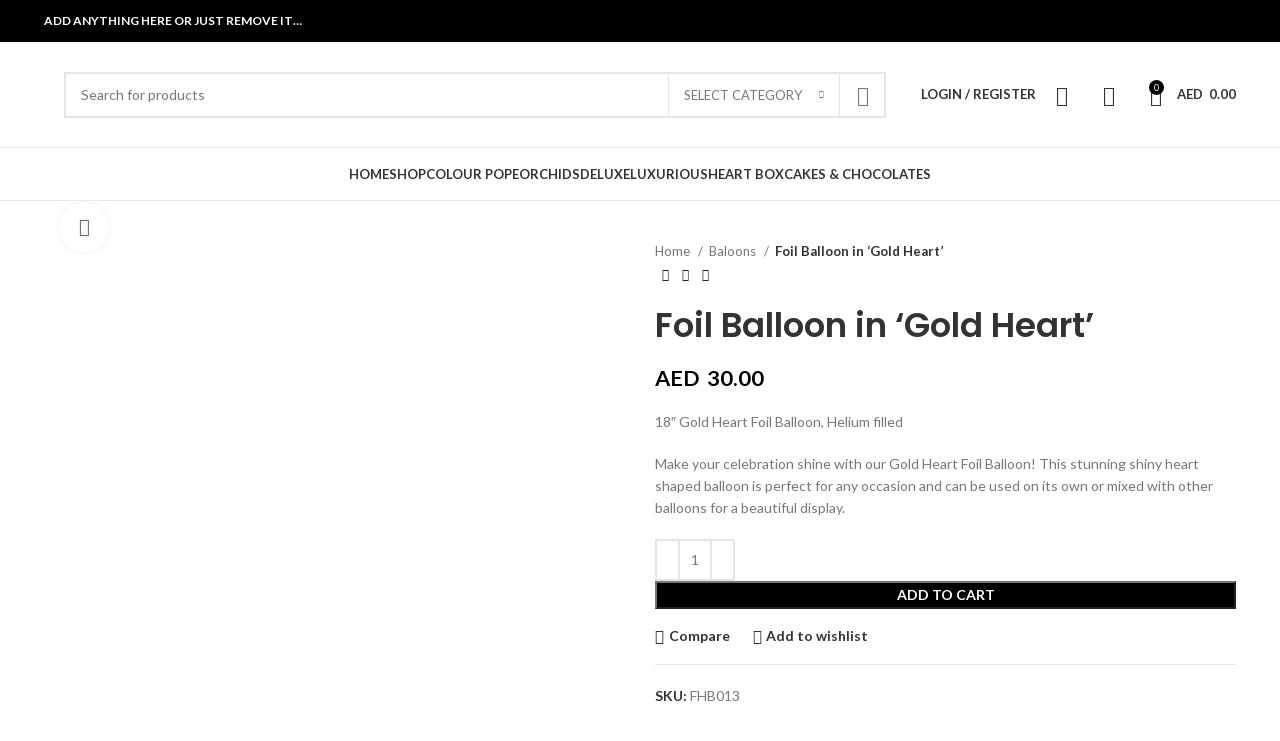

--- FILE ---
content_type: text/html; charset=UTF-8
request_url: https://floridahillsroses.com/product/foil-balloon-in-gold-heart/
body_size: 43128
content:
<!DOCTYPE html>
<html lang="en-US">
<head>
	<meta charset="UTF-8">
	<link rel="profile" href="https://gmpg.org/xfn/11">
	<link rel="pingback" href="https://floridahillsroses.com/xmlrpc.php">

			<script>window.MSInputMethodContext && document.documentMode && document.write('<script src="https://floridahillsroses.com/wp-content/themes/woodmart/js/libs/ie11CustomProperties.min.js"><\/script>');</script>
		<title>Foil Balloon in ‘Gold Heart’ &#8211; floridahillsroses</title>
<meta name='robots' content='max-image-preview:large' />
<link rel='dns-prefetch' href='//fonts.googleapis.com' />
<link rel="alternate" type="application/rss+xml" title="floridahillsroses &raquo; Feed" href="https://floridahillsroses.com/feed/" />
<link rel="alternate" type="application/rss+xml" title="floridahillsroses &raquo; Comments Feed" href="https://floridahillsroses.com/comments/feed/" />

<link rel='stylesheet' id='wp-block-library-css' href='https://floridahillsroses.com/wp-includes/css/dist/block-library/style.min.css?ver=6.4.3' type='text/css' media='all' />
<style id='safe-svg-svg-icon-style-inline-css' type='text/css'>
.safe-svg-cover{text-align:center}.safe-svg-cover .safe-svg-inside{display:inline-block;max-width:100%}.safe-svg-cover svg{height:100%;max-height:100%;max-width:100%;width:100%}

</style>
<style id='classic-theme-styles-inline-css' type='text/css'>
/*! This file is auto-generated */
.wp-block-button__link{color:#fff;background-color:#32373c;border-radius:9999px;box-shadow:none;text-decoration:none;padding:calc(.667em + 2px) calc(1.333em + 2px);font-size:1.125em}.wp-block-file__button{background:#32373c;color:#fff;text-decoration:none}
</style>
<style id='global-styles-inline-css' type='text/css'>
body{--wp--preset--color--black: #000000;--wp--preset--color--cyan-bluish-gray: #abb8c3;--wp--preset--color--white: #ffffff;--wp--preset--color--pale-pink: #f78da7;--wp--preset--color--vivid-red: #cf2e2e;--wp--preset--color--luminous-vivid-orange: #ff6900;--wp--preset--color--luminous-vivid-amber: #fcb900;--wp--preset--color--light-green-cyan: #7bdcb5;--wp--preset--color--vivid-green-cyan: #00d084;--wp--preset--color--pale-cyan-blue: #8ed1fc;--wp--preset--color--vivid-cyan-blue: #0693e3;--wp--preset--color--vivid-purple: #9b51e0;--wp--preset--gradient--vivid-cyan-blue-to-vivid-purple: linear-gradient(135deg,rgba(6,147,227,1) 0%,rgb(155,81,224) 100%);--wp--preset--gradient--light-green-cyan-to-vivid-green-cyan: linear-gradient(135deg,rgb(122,220,180) 0%,rgb(0,208,130) 100%);--wp--preset--gradient--luminous-vivid-amber-to-luminous-vivid-orange: linear-gradient(135deg,rgba(252,185,0,1) 0%,rgba(255,105,0,1) 100%);--wp--preset--gradient--luminous-vivid-orange-to-vivid-red: linear-gradient(135deg,rgba(255,105,0,1) 0%,rgb(207,46,46) 100%);--wp--preset--gradient--very-light-gray-to-cyan-bluish-gray: linear-gradient(135deg,rgb(238,238,238) 0%,rgb(169,184,195) 100%);--wp--preset--gradient--cool-to-warm-spectrum: linear-gradient(135deg,rgb(74,234,220) 0%,rgb(151,120,209) 20%,rgb(207,42,186) 40%,rgb(238,44,130) 60%,rgb(251,105,98) 80%,rgb(254,248,76) 100%);--wp--preset--gradient--blush-light-purple: linear-gradient(135deg,rgb(255,206,236) 0%,rgb(152,150,240) 100%);--wp--preset--gradient--blush-bordeaux: linear-gradient(135deg,rgb(254,205,165) 0%,rgb(254,45,45) 50%,rgb(107,0,62) 100%);--wp--preset--gradient--luminous-dusk: linear-gradient(135deg,rgb(255,203,112) 0%,rgb(199,81,192) 50%,rgb(65,88,208) 100%);--wp--preset--gradient--pale-ocean: linear-gradient(135deg,rgb(255,245,203) 0%,rgb(182,227,212) 50%,rgb(51,167,181) 100%);--wp--preset--gradient--electric-grass: linear-gradient(135deg,rgb(202,248,128) 0%,rgb(113,206,126) 100%);--wp--preset--gradient--midnight: linear-gradient(135deg,rgb(2,3,129) 0%,rgb(40,116,252) 100%);--wp--preset--font-size--small: 13px;--wp--preset--font-size--medium: 20px;--wp--preset--font-size--large: 36px;--wp--preset--font-size--x-large: 42px;--wp--preset--spacing--20: 0.44rem;--wp--preset--spacing--30: 0.67rem;--wp--preset--spacing--40: 1rem;--wp--preset--spacing--50: 1.5rem;--wp--preset--spacing--60: 2.25rem;--wp--preset--spacing--70: 3.38rem;--wp--preset--spacing--80: 5.06rem;--wp--preset--shadow--natural: 6px 6px 9px rgba(0, 0, 0, 0.2);--wp--preset--shadow--deep: 12px 12px 50px rgba(0, 0, 0, 0.4);--wp--preset--shadow--sharp: 6px 6px 0px rgba(0, 0, 0, 0.2);--wp--preset--shadow--outlined: 6px 6px 0px -3px rgba(255, 255, 255, 1), 6px 6px rgba(0, 0, 0, 1);--wp--preset--shadow--crisp: 6px 6px 0px rgba(0, 0, 0, 1);}:where(.is-layout-flex){gap: 0.5em;}:where(.is-layout-grid){gap: 0.5em;}body .is-layout-flow > .alignleft{float: left;margin-inline-start: 0;margin-inline-end: 2em;}body .is-layout-flow > .alignright{float: right;margin-inline-start: 2em;margin-inline-end: 0;}body .is-layout-flow > .aligncenter{margin-left: auto !important;margin-right: auto !important;}body .is-layout-constrained > .alignleft{float: left;margin-inline-start: 0;margin-inline-end: 2em;}body .is-layout-constrained > .alignright{float: right;margin-inline-start: 2em;margin-inline-end: 0;}body .is-layout-constrained > .aligncenter{margin-left: auto !important;margin-right: auto !important;}body .is-layout-constrained > :where(:not(.alignleft):not(.alignright):not(.alignfull)){max-width: var(--wp--style--global--content-size);margin-left: auto !important;margin-right: auto !important;}body .is-layout-constrained > .alignwide{max-width: var(--wp--style--global--wide-size);}body .is-layout-flex{display: flex;}body .is-layout-flex{flex-wrap: wrap;align-items: center;}body .is-layout-flex > *{margin: 0;}body .is-layout-grid{display: grid;}body .is-layout-grid > *{margin: 0;}:where(.wp-block-columns.is-layout-flex){gap: 2em;}:where(.wp-block-columns.is-layout-grid){gap: 2em;}:where(.wp-block-post-template.is-layout-flex){gap: 1.25em;}:where(.wp-block-post-template.is-layout-grid){gap: 1.25em;}.has-black-color{color: var(--wp--preset--color--black) !important;}.has-cyan-bluish-gray-color{color: var(--wp--preset--color--cyan-bluish-gray) !important;}.has-white-color{color: var(--wp--preset--color--white) !important;}.has-pale-pink-color{color: var(--wp--preset--color--pale-pink) !important;}.has-vivid-red-color{color: var(--wp--preset--color--vivid-red) !important;}.has-luminous-vivid-orange-color{color: var(--wp--preset--color--luminous-vivid-orange) !important;}.has-luminous-vivid-amber-color{color: var(--wp--preset--color--luminous-vivid-amber) !important;}.has-light-green-cyan-color{color: var(--wp--preset--color--light-green-cyan) !important;}.has-vivid-green-cyan-color{color: var(--wp--preset--color--vivid-green-cyan) !important;}.has-pale-cyan-blue-color{color: var(--wp--preset--color--pale-cyan-blue) !important;}.has-vivid-cyan-blue-color{color: var(--wp--preset--color--vivid-cyan-blue) !important;}.has-vivid-purple-color{color: var(--wp--preset--color--vivid-purple) !important;}.has-black-background-color{background-color: var(--wp--preset--color--black) !important;}.has-cyan-bluish-gray-background-color{background-color: var(--wp--preset--color--cyan-bluish-gray) !important;}.has-white-background-color{background-color: var(--wp--preset--color--white) !important;}.has-pale-pink-background-color{background-color: var(--wp--preset--color--pale-pink) !important;}.has-vivid-red-background-color{background-color: var(--wp--preset--color--vivid-red) !important;}.has-luminous-vivid-orange-background-color{background-color: var(--wp--preset--color--luminous-vivid-orange) !important;}.has-luminous-vivid-amber-background-color{background-color: var(--wp--preset--color--luminous-vivid-amber) !important;}.has-light-green-cyan-background-color{background-color: var(--wp--preset--color--light-green-cyan) !important;}.has-vivid-green-cyan-background-color{background-color: var(--wp--preset--color--vivid-green-cyan) !important;}.has-pale-cyan-blue-background-color{background-color: var(--wp--preset--color--pale-cyan-blue) !important;}.has-vivid-cyan-blue-background-color{background-color: var(--wp--preset--color--vivid-cyan-blue) !important;}.has-vivid-purple-background-color{background-color: var(--wp--preset--color--vivid-purple) !important;}.has-black-border-color{border-color: var(--wp--preset--color--black) !important;}.has-cyan-bluish-gray-border-color{border-color: var(--wp--preset--color--cyan-bluish-gray) !important;}.has-white-border-color{border-color: var(--wp--preset--color--white) !important;}.has-pale-pink-border-color{border-color: var(--wp--preset--color--pale-pink) !important;}.has-vivid-red-border-color{border-color: var(--wp--preset--color--vivid-red) !important;}.has-luminous-vivid-orange-border-color{border-color: var(--wp--preset--color--luminous-vivid-orange) !important;}.has-luminous-vivid-amber-border-color{border-color: var(--wp--preset--color--luminous-vivid-amber) !important;}.has-light-green-cyan-border-color{border-color: var(--wp--preset--color--light-green-cyan) !important;}.has-vivid-green-cyan-border-color{border-color: var(--wp--preset--color--vivid-green-cyan) !important;}.has-pale-cyan-blue-border-color{border-color: var(--wp--preset--color--pale-cyan-blue) !important;}.has-vivid-cyan-blue-border-color{border-color: var(--wp--preset--color--vivid-cyan-blue) !important;}.has-vivid-purple-border-color{border-color: var(--wp--preset--color--vivid-purple) !important;}.has-vivid-cyan-blue-to-vivid-purple-gradient-background{background: var(--wp--preset--gradient--vivid-cyan-blue-to-vivid-purple) !important;}.has-light-green-cyan-to-vivid-green-cyan-gradient-background{background: var(--wp--preset--gradient--light-green-cyan-to-vivid-green-cyan) !important;}.has-luminous-vivid-amber-to-luminous-vivid-orange-gradient-background{background: var(--wp--preset--gradient--luminous-vivid-amber-to-luminous-vivid-orange) !important;}.has-luminous-vivid-orange-to-vivid-red-gradient-background{background: var(--wp--preset--gradient--luminous-vivid-orange-to-vivid-red) !important;}.has-very-light-gray-to-cyan-bluish-gray-gradient-background{background: var(--wp--preset--gradient--very-light-gray-to-cyan-bluish-gray) !important;}.has-cool-to-warm-spectrum-gradient-background{background: var(--wp--preset--gradient--cool-to-warm-spectrum) !important;}.has-blush-light-purple-gradient-background{background: var(--wp--preset--gradient--blush-light-purple) !important;}.has-blush-bordeaux-gradient-background{background: var(--wp--preset--gradient--blush-bordeaux) !important;}.has-luminous-dusk-gradient-background{background: var(--wp--preset--gradient--luminous-dusk) !important;}.has-pale-ocean-gradient-background{background: var(--wp--preset--gradient--pale-ocean) !important;}.has-electric-grass-gradient-background{background: var(--wp--preset--gradient--electric-grass) !important;}.has-midnight-gradient-background{background: var(--wp--preset--gradient--midnight) !important;}.has-small-font-size{font-size: var(--wp--preset--font-size--small) !important;}.has-medium-font-size{font-size: var(--wp--preset--font-size--medium) !important;}.has-large-font-size{font-size: var(--wp--preset--font-size--large) !important;}.has-x-large-font-size{font-size: var(--wp--preset--font-size--x-large) !important;}
.wp-block-navigation a:where(:not(.wp-element-button)){color: inherit;}
:where(.wp-block-post-template.is-layout-flex){gap: 1.25em;}:where(.wp-block-post-template.is-layout-grid){gap: 1.25em;}
:where(.wp-block-columns.is-layout-flex){gap: 2em;}:where(.wp-block-columns.is-layout-grid){gap: 2em;}
.wp-block-pullquote{font-size: 1.5em;line-height: 1.6;}
</style>
<style id='woocommerce-inline-inline-css' type='text/css'>
.woocommerce form .form-row .required { visibility: visible; }
</style>
<link rel='stylesheet' id='elementor-frontend-css' href='https://floridahillsroses.com/wp-content/plugins/elementor/assets/css/frontend-lite.min.css?ver=3.21.5' type='text/css' media='all' />
<link rel='stylesheet' id='swiper-css' href='https://floridahillsroses.com/wp-content/plugins/elementor/assets/lib/swiper/v8/css/swiper.min.css?ver=8.4.5' type='text/css' media='all' />
<link rel='stylesheet' id='elementor-post-6-css' href='https://floridahillsroses.com/wp-content/uploads/elementor/css/post-6.css?ver=1715329250' type='text/css' media='all' />
<link rel='stylesheet' id='bootstrap-css' href='https://floridahillsroses.com/wp-content/themes/woodmart/css/bootstrap-light.min.css?ver=7.2.5' type='text/css' media='all' />
<link rel='stylesheet' id='woodmart-style-css' href='https://floridahillsroses.com/wp-content/themes/woodmart/css/parts/base.min.css?ver=7.2.5' type='text/css' media='all' />
<link rel='stylesheet' id='wd-widget-recent-post-comments-css' href='https://floridahillsroses.com/wp-content/themes/woodmart/css/parts/widget-recent-post-comments.min.css?ver=7.2.5' type='text/css' media='all' />
<link rel='stylesheet' id='wd-widget-wd-recent-posts-css' href='https://floridahillsroses.com/wp-content/themes/woodmart/css/parts/widget-wd-recent-posts.min.css?ver=7.2.5' type='text/css' media='all' />
<link rel='stylesheet' id='wd-widget-nav-css' href='https://floridahillsroses.com/wp-content/themes/woodmart/css/parts/widget-nav.min.css?ver=7.2.5' type='text/css' media='all' />
<link rel='stylesheet' id='wd-widget-wd-layered-nav-css' href='https://floridahillsroses.com/wp-content/themes/woodmart/css/parts/woo-widget-wd-layered-nav.min.css?ver=7.2.5' type='text/css' media='all' />
<link rel='stylesheet' id='wd-woo-mod-swatches-base-css' href='https://floridahillsroses.com/wp-content/themes/woodmart/css/parts/woo-mod-swatches-base.min.css?ver=7.2.5' type='text/css' media='all' />
<link rel='stylesheet' id='wd-woo-mod-swatches-filter-css' href='https://floridahillsroses.com/wp-content/themes/woodmart/css/parts/woo-mod-swatches-filter.min.css?ver=7.2.5' type='text/css' media='all' />
<link rel='stylesheet' id='wd-widget-product-cat-css' href='https://floridahillsroses.com/wp-content/themes/woodmart/css/parts/woo-widget-product-cat.min.css?ver=7.2.5' type='text/css' media='all' />
<link rel='stylesheet' id='wd-widget-product-list-css' href='https://floridahillsroses.com/wp-content/themes/woodmart/css/parts/woo-widget-product-list.min.css?ver=7.2.5' type='text/css' media='all' />
<link rel='stylesheet' id='wd-widget-slider-price-filter-css' href='https://floridahillsroses.com/wp-content/themes/woodmart/css/parts/woo-widget-slider-price-filter.min.css?ver=7.2.5' type='text/css' media='all' />
<link rel='stylesheet' id='wd-wp-gutenberg-css' href='https://floridahillsroses.com/wp-content/themes/woodmart/css/parts/wp-gutenberg.min.css?ver=7.2.5' type='text/css' media='all' />
<link rel='stylesheet' id='wd-wpcf7-css' href='https://floridahillsroses.com/wp-content/themes/woodmart/css/parts/int-wpcf7.min.css?ver=7.2.5' type='text/css' media='all' />
<link rel='stylesheet' id='wd-revolution-slider-css' href='https://floridahillsroses.com/wp-content/themes/woodmart/css/parts/int-rev-slider.min.css?ver=7.2.5' type='text/css' media='all' />
<link rel='stylesheet' id='wd-woo-stripe-css' href='https://floridahillsroses.com/wp-content/themes/woodmart/css/parts/int-woo-stripe.min.css?ver=7.2.5' type='text/css' media='all' />
<link rel='stylesheet' id='wd-elementor-base-css' href='https://floridahillsroses.com/wp-content/themes/woodmart/css/parts/int-elem-base.min.css?ver=7.2.5' type='text/css' media='all' />
<link rel='stylesheet' id='wd-woocommerce-base-css' href='https://floridahillsroses.com/wp-content/themes/woodmart/css/parts/woocommerce-base.min.css?ver=7.2.5' type='text/css' media='all' />
<link rel='stylesheet' id='wd-mod-star-rating-css' href='https://floridahillsroses.com/wp-content/themes/woodmart/css/parts/mod-star-rating.min.css?ver=7.2.5' type='text/css' media='all' />
<link rel='stylesheet' id='wd-woo-el-track-order-css' href='https://floridahillsroses.com/wp-content/themes/woodmart/css/parts/woo-el-track-order.min.css?ver=7.2.5' type='text/css' media='all' />
<link rel='stylesheet' id='wd-woo-gutenberg-css' href='https://floridahillsroses.com/wp-content/themes/woodmart/css/parts/woo-gutenberg.min.css?ver=7.2.5' type='text/css' media='all' />
<link rel='stylesheet' id='wd-woo-mod-quantity-css' href='https://floridahillsroses.com/wp-content/themes/woodmart/css/parts/woo-mod-quantity.min.css?ver=7.2.5' type='text/css' media='all' />
<link rel='stylesheet' id='wd-woo-single-prod-el-base-css' href='https://floridahillsroses.com/wp-content/themes/woodmart/css/parts/woo-single-prod-el-base.min.css?ver=7.2.5' type='text/css' media='all' />
<link rel='stylesheet' id='wd-woo-mod-stock-status-css' href='https://floridahillsroses.com/wp-content/themes/woodmart/css/parts/woo-mod-stock-status.min.css?ver=7.2.5' type='text/css' media='all' />
<link rel='stylesheet' id='wd-woo-mod-shop-attributes-css' href='https://floridahillsroses.com/wp-content/themes/woodmart/css/parts/woo-mod-shop-attributes.min.css?ver=7.2.5' type='text/css' media='all' />
<link rel='stylesheet' id='wd-header-base-css' href='https://floridahillsroses.com/wp-content/themes/woodmart/css/parts/header-base.min.css?ver=7.2.5' type='text/css' media='all' />
<link rel='stylesheet' id='wd-mod-tools-css' href='https://floridahillsroses.com/wp-content/themes/woodmart/css/parts/mod-tools.min.css?ver=7.2.5' type='text/css' media='all' />
<link rel='stylesheet' id='wd-header-elements-base-css' href='https://floridahillsroses.com/wp-content/themes/woodmart/css/parts/header-el-base.min.css?ver=7.2.5' type='text/css' media='all' />
<link rel='stylesheet' id='wd-social-icons-css' href='https://floridahillsroses.com/wp-content/themes/woodmart/css/parts/el-social-icons.min.css?ver=7.2.5' type='text/css' media='all' />
<link rel='stylesheet' id='wd-header-search-css' href='https://floridahillsroses.com/wp-content/themes/woodmart/css/parts/header-el-search.min.css?ver=7.2.5' type='text/css' media='all' />
<link rel='stylesheet' id='wd-header-search-form-css' href='https://floridahillsroses.com/wp-content/themes/woodmart/css/parts/header-el-search-form.min.css?ver=7.2.5' type='text/css' media='all' />
<link rel='stylesheet' id='wd-wd-search-results-css' href='https://floridahillsroses.com/wp-content/themes/woodmart/css/parts/wd-search-results.min.css?ver=7.2.5' type='text/css' media='all' />
<link rel='stylesheet' id='wd-wd-search-form-css' href='https://floridahillsroses.com/wp-content/themes/woodmart/css/parts/wd-search-form.min.css?ver=7.2.5' type='text/css' media='all' />
<link rel='stylesheet' id='wd-wd-search-cat-css' href='https://floridahillsroses.com/wp-content/themes/woodmart/css/parts/wd-search-cat.min.css?ver=7.2.5' type='text/css' media='all' />
<link rel='stylesheet' id='wd-woo-mod-login-form-css' href='https://floridahillsroses.com/wp-content/themes/woodmart/css/parts/woo-mod-login-form.min.css?ver=7.2.5' type='text/css' media='all' />
<link rel='stylesheet' id='wd-header-my-account-css' href='https://floridahillsroses.com/wp-content/themes/woodmart/css/parts/header-el-my-account.min.css?ver=7.2.5' type='text/css' media='all' />
<link rel='stylesheet' id='wd-header-cart-side-css' href='https://floridahillsroses.com/wp-content/themes/woodmart/css/parts/header-el-cart-side.min.css?ver=7.2.5' type='text/css' media='all' />
<link rel='stylesheet' id='wd-header-cart-css' href='https://floridahillsroses.com/wp-content/themes/woodmart/css/parts/header-el-cart.min.css?ver=7.2.5' type='text/css' media='all' />
<link rel='stylesheet' id='wd-widget-shopping-cart-css' href='https://floridahillsroses.com/wp-content/themes/woodmart/css/parts/woo-widget-shopping-cart.min.css?ver=7.2.5' type='text/css' media='all' />
<link rel='stylesheet' id='wd-header-mod-content-calc-css' href='https://floridahillsroses.com/wp-content/themes/woodmart/css/parts/header-mod-content-calc.min.css?ver=7.2.5' type='text/css' media='all' />
<link rel='stylesheet' id='wd-woo-single-prod-predefined-css' href='https://floridahillsroses.com/wp-content/themes/woodmart/css/parts/woo-single-prod-predefined.min.css?ver=7.2.5' type='text/css' media='all' />
<link rel='stylesheet' id='wd-woo-single-prod-and-quick-view-predefined-css' href='https://floridahillsroses.com/wp-content/themes/woodmart/css/parts/woo-single-prod-and-quick-view-predefined.min.css?ver=7.2.5' type='text/css' media='all' />
<link rel='stylesheet' id='wd-woo-single-prod-el-tabs-predefined-css' href='https://floridahillsroses.com/wp-content/themes/woodmart/css/parts/woo-single-prod-el-tabs-predefined.min.css?ver=7.2.5' type='text/css' media='all' />
<link rel='stylesheet' id='wd-woo-single-prod-el-gallery-css' href='https://floridahillsroses.com/wp-content/themes/woodmart/css/parts/woo-single-prod-el-gallery.min.css?ver=7.2.5' type='text/css' media='all' />
<link rel='stylesheet' id='wd-owl-carousel-css' href='https://floridahillsroses.com/wp-content/themes/woodmart/css/parts/lib-owl-carousel.min.css?ver=7.2.5' type='text/css' media='all' />
<link rel='stylesheet' id='wd-photoswipe-css' href='https://floridahillsroses.com/wp-content/themes/woodmart/css/parts/lib-photoswipe.min.css?ver=7.2.5' type='text/css' media='all' />
<link rel='stylesheet' id='wd-woo-single-prod-el-navigation-css' href='https://floridahillsroses.com/wp-content/themes/woodmart/css/parts/woo-single-prod-el-navigation.min.css?ver=7.2.5' type='text/css' media='all' />
<link rel='stylesheet' id='wd-tabs-css' href='https://floridahillsroses.com/wp-content/themes/woodmart/css/parts/el-tabs.min.css?ver=7.2.5' type='text/css' media='all' />
<link rel='stylesheet' id='wd-woo-single-prod-el-tabs-opt-layout-tabs-css' href='https://floridahillsroses.com/wp-content/themes/woodmart/css/parts/woo-single-prod-el-tabs-opt-layout-tabs.min.css?ver=7.2.5' type='text/css' media='all' />
<link rel='stylesheet' id='wd-accordion-css' href='https://floridahillsroses.com/wp-content/themes/woodmart/css/parts/el-accordion.min.css?ver=7.2.5' type='text/css' media='all' />
<link rel='stylesheet' id='wd-product-loop-css' href='https://floridahillsroses.com/wp-content/themes/woodmart/css/parts/woo-product-loop.min.css?ver=7.2.5' type='text/css' media='all' />
<link rel='stylesheet' id='wd-product-loop-standard-css' href='https://floridahillsroses.com/wp-content/themes/woodmart/css/parts/woo-product-loop-standard.min.css?ver=7.2.5' type='text/css' media='all' />
<link rel='stylesheet' id='wd-woo-mod-add-btn-replace-css' href='https://floridahillsroses.com/wp-content/themes/woodmart/css/parts/woo-mod-add-btn-replace.min.css?ver=7.2.5' type='text/css' media='all' />
<link rel='stylesheet' id='wd-mfp-popup-css' href='https://floridahillsroses.com/wp-content/themes/woodmart/css/parts/lib-magnific-popup.min.css?ver=7.2.5' type='text/css' media='all' />
<link rel='stylesheet' id='wd-widget-collapse-css' href='https://floridahillsroses.com/wp-content/themes/woodmart/css/parts/opt-widget-collapse.min.css?ver=7.2.5' type='text/css' media='all' />
<link rel='stylesheet' id='wd-footer-base-css' href='https://floridahillsroses.com/wp-content/themes/woodmart/css/parts/footer-base.min.css?ver=7.2.5' type='text/css' media='all' />
<link rel='stylesheet' id='wd-scroll-top-css' href='https://floridahillsroses.com/wp-content/themes/woodmart/css/parts/opt-scrolltotop.min.css?ver=7.2.5' type='text/css' media='all' />
<link rel='stylesheet' id='wd-header-my-account-sidebar-css' href='https://floridahillsroses.com/wp-content/themes/woodmart/css/parts/header-el-my-account-sidebar.min.css?ver=7.2.5' type='text/css' media='all' />
<link rel='stylesheet' id='wd-promo-popup-css' href='https://floridahillsroses.com/wp-content/themes/woodmart/css/parts/opt-promo-popup.min.css?ver=7.2.5' type='text/css' media='all' />
<link rel='stylesheet' id='wd-section-title-css' href='https://floridahillsroses.com/wp-content/themes/woodmart/css/parts/el-section-title.min.css?ver=7.2.5' type='text/css' media='all' />
<link rel='stylesheet' id='wd-mc4wp-css' href='https://floridahillsroses.com/wp-content/themes/woodmart/css/parts/int-mc4wp.min.css?ver=7.2.5' type='text/css' media='all' />
<link rel='stylesheet' id='wd-text-block-css' href='https://floridahillsroses.com/wp-content/themes/woodmart/css/parts/el-text-block.min.css?ver=7.2.5' type='text/css' media='all' />
<link rel='stylesheet' id='wd-bottom-toolbar-css' href='https://floridahillsroses.com/wp-content/themes/woodmart/css/parts/opt-bottom-toolbar.min.css?ver=7.2.5' type='text/css' media='all' />
<link rel='stylesheet' id='xts-google-fonts-css' href='https://fonts.googleapis.com/css?family=Lato%3A400%2C700%7CPoppins%3A400%2C600%2C500&#038;ver=7.2.5' type='text/css' media='all' />
<link rel='stylesheet' id='google-fonts-1-css' href='https://fonts.googleapis.com/css?family=Roboto%3A100%2C100italic%2C200%2C200italic%2C300%2C300italic%2C400%2C400italic%2C500%2C500italic%2C600%2C600italic%2C700%2C700italic%2C800%2C800italic%2C900%2C900italic%7CRoboto+Slab%3A100%2C100italic%2C200%2C200italic%2C300%2C300italic%2C400%2C400italic%2C500%2C500italic%2C600%2C600italic%2C700%2C700italic%2C800%2C800italic%2C900%2C900italic&#038;display=swap&#038;ver=6.4.3' type='text/css' media='all' />
<link rel="preconnect" href="https://fonts.gstatic.com/" crossorigin><script type="text/javascript" src="https://floridahillsroses.com/wp-includes/js/jquery/jquery.min.js?ver=3.7.1" id="jquery-core-js"></script>
<script type="text/javascript" src="https://floridahillsroses.com/wp-includes/js/jquery/jquery-migrate.min.js?ver=3.4.1" id="jquery-migrate-js"></script>
<script type="text/javascript" src="https://floridahillsroses.com/wp-content/plugins/woocommerce/assets/js/jquery-blockui/jquery.blockUI.min.js?ver=2.7.0-wc.8.8.6" id="jquery-blockui-js" defer="defer" data-wp-strategy="defer"></script>
<script type="text/javascript" id="wc-add-to-cart-js-extra">
/* <![CDATA[ */
var wc_add_to_cart_params = {"ajax_url":"\/wp-admin\/admin-ajax.php","wc_ajax_url":"\/?wc-ajax=%%endpoint%%","i18n_view_cart":"View cart","cart_url":"https:\/\/floridahillsroses.com\/cart\/","is_cart":"","cart_redirect_after_add":"no"};
/* ]]> */
</script>
<script type="text/javascript" src="https://floridahillsroses.com/wp-content/plugins/woocommerce/assets/js/frontend/add-to-cart.min.js?ver=8.8.6" id="wc-add-to-cart-js" defer="defer" data-wp-strategy="defer"></script>
<script type="text/javascript" src="https://floridahillsroses.com/wp-content/plugins/woocommerce/assets/js/zoom/jquery.zoom.min.js?ver=1.7.21-wc.8.8.6" id="zoom-js" defer="defer" data-wp-strategy="defer"></script>
<script type="text/javascript" id="wc-single-product-js-extra">
/* <![CDATA[ */
var wc_single_product_params = {"i18n_required_rating_text":"Please select a rating","review_rating_required":"yes","flexslider":{"rtl":false,"animation":"slide","smoothHeight":true,"directionNav":false,"controlNav":"thumbnails","slideshow":false,"animationSpeed":500,"animationLoop":false,"allowOneSlide":false},"zoom_enabled":"","zoom_options":[],"photoswipe_enabled":"","photoswipe_options":{"shareEl":false,"closeOnScroll":false,"history":false,"hideAnimationDuration":0,"showAnimationDuration":0},"flexslider_enabled":""};
/* ]]> */
</script>
<script type="text/javascript" src="https://floridahillsroses.com/wp-content/plugins/woocommerce/assets/js/frontend/single-product.min.js?ver=8.8.6" id="wc-single-product-js" defer="defer" data-wp-strategy="defer"></script>
<script type="text/javascript" src="https://floridahillsroses.com/wp-content/plugins/woocommerce/assets/js/js-cookie/js.cookie.min.js?ver=2.1.4-wc.8.8.6" id="js-cookie-js" defer="defer" data-wp-strategy="defer"></script>
<script type="text/javascript" id="woocommerce-js-extra">
/* <![CDATA[ */
var woocommerce_params = {"ajax_url":"\/wp-admin\/admin-ajax.php","wc_ajax_url":"\/?wc-ajax=%%endpoint%%"};
/* ]]> */
</script>
<script type="text/javascript" src="https://floridahillsroses.com/wp-content/plugins/woocommerce/assets/js/frontend/woocommerce.min.js?ver=8.8.6" id="woocommerce-js" defer="defer" data-wp-strategy="defer"></script>
<script type="text/javascript" src="https://floridahillsroses.com/wp-content/themes/woodmart/js/libs/device.min.js?ver=7.2.5" id="wd-device-library-js"></script>
<link rel="https://api.w.org/" href="https://floridahillsroses.com/wp-json/" /><link rel="alternate" type="application/json" href="https://floridahillsroses.com/wp-json/wp/v2/product/16669" /><link rel="EditURI" type="application/rsd+xml" title="RSD" href="https://floridahillsroses.com/xmlrpc.php?rsd" />
<meta name="generator" content="WordPress 6.4.3" />
<meta name="generator" content="WooCommerce 8.8.6" />
<link rel="canonical" href="https://floridahillsroses.com/product/foil-balloon-in-gold-heart/" />
<link rel='shortlink' href='https://floridahillsroses.com/?p=16669' />
<link rel="alternate" type="application/json+oembed" href="https://floridahillsroses.com/wp-json/oembed/1.0/embed?url=https%3A%2F%2Ffloridahillsroses.com%2Fproduct%2Ffoil-balloon-in-gold-heart%2F" />
<link rel="alternate" type="text/xml+oembed" href="https://floridahillsroses.com/wp-json/oembed/1.0/embed?url=https%3A%2F%2Ffloridahillsroses.com%2Fproduct%2Ffoil-balloon-in-gold-heart%2F&#038;format=xml" />
<meta name="pinterest-rich-pin" content="false" />					<meta name="viewport" content="width=device-width, initial-scale=1.0, maximum-scale=1.0, user-scalable=no">
										<noscript><style>.woocommerce-product-gallery{ opacity: 1 !important; }</style></noscript>
	<meta name="generator" content="Elementor 3.21.5; features: e_optimized_assets_loading, e_optimized_css_loading, e_font_icon_svg, additional_custom_breakpoints; settings: css_print_method-external, google_font-enabled, font_display-swap">
<style type="text/css">.recentcomments a{display:inline !important;padding:0 !important;margin:0 !important;}</style><meta name="generator" content="Powered by Slider Revolution 6.6.20 - responsive, Mobile-Friendly Slider Plugin for WordPress with comfortable drag and drop interface." />
<link rel="icon" href="https://floridahillsroses.com/wp-content/uploads/2024/03/cropped-logi-black-32x32.png" sizes="32x32" />
<link rel="icon" href="https://floridahillsroses.com/wp-content/uploads/2024/03/cropped-logi-black-192x192.png" sizes="192x192" />
<link rel="apple-touch-icon" href="https://floridahillsroses.com/wp-content/uploads/2024/03/cropped-logi-black-180x180.png" />
<meta name="msapplication-TileImage" content="https://floridahillsroses.com/wp-content/uploads/2024/03/cropped-logi-black-270x270.png" />
<script>function setREVStartSize(e){
			//window.requestAnimationFrame(function() {
				window.RSIW = window.RSIW===undefined ? window.innerWidth : window.RSIW;
				window.RSIH = window.RSIH===undefined ? window.innerHeight : window.RSIH;
				try {
					var pw = document.getElementById(e.c).parentNode.offsetWidth,
						newh;
					pw = pw===0 || isNaN(pw) || (e.l=="fullwidth" || e.layout=="fullwidth") ? window.RSIW : pw;
					e.tabw = e.tabw===undefined ? 0 : parseInt(e.tabw);
					e.thumbw = e.thumbw===undefined ? 0 : parseInt(e.thumbw);
					e.tabh = e.tabh===undefined ? 0 : parseInt(e.tabh);
					e.thumbh = e.thumbh===undefined ? 0 : parseInt(e.thumbh);
					e.tabhide = e.tabhide===undefined ? 0 : parseInt(e.tabhide);
					e.thumbhide = e.thumbhide===undefined ? 0 : parseInt(e.thumbhide);
					e.mh = e.mh===undefined || e.mh=="" || e.mh==="auto" ? 0 : parseInt(e.mh,0);
					if(e.layout==="fullscreen" || e.l==="fullscreen")
						newh = Math.max(e.mh,window.RSIH);
					else{
						e.gw = Array.isArray(e.gw) ? e.gw : [e.gw];
						for (var i in e.rl) if (e.gw[i]===undefined || e.gw[i]===0) e.gw[i] = e.gw[i-1];
						e.gh = e.el===undefined || e.el==="" || (Array.isArray(e.el) && e.el.length==0)? e.gh : e.el;
						e.gh = Array.isArray(e.gh) ? e.gh : [e.gh];
						for (var i in e.rl) if (e.gh[i]===undefined || e.gh[i]===0) e.gh[i] = e.gh[i-1];
											
						var nl = new Array(e.rl.length),
							ix = 0,
							sl;
						e.tabw = e.tabhide>=pw ? 0 : e.tabw;
						e.thumbw = e.thumbhide>=pw ? 0 : e.thumbw;
						e.tabh = e.tabhide>=pw ? 0 : e.tabh;
						e.thumbh = e.thumbhide>=pw ? 0 : e.thumbh;
						for (var i in e.rl) nl[i] = e.rl[i]<window.RSIW ? 0 : e.rl[i];
						sl = nl[0];
						for (var i in nl) if (sl>nl[i] && nl[i]>0) { sl = nl[i]; ix=i;}
						var m = pw>(e.gw[ix]+e.tabw+e.thumbw) ? 1 : (pw-(e.tabw+e.thumbw)) / (e.gw[ix]);
						newh =  (e.gh[ix] * m) + (e.tabh + e.thumbh);
					}
					var el = document.getElementById(e.c);
					if (el!==null && el) el.style.height = newh+"px";
					el = document.getElementById(e.c+"_wrapper");
					if (el!==null && el) {
						el.style.height = newh+"px";
						el.style.display = "block";
					}
				} catch(e){
					console.log("Failure at Presize of Slider:" + e)
				}
			//});
		  };</script>
		<style type="text/css" id="wp-custom-css">
			.wd-logo img[width]:not([src$=".svg"]) {
    width: auto;
    object-fit: contain;
    height: 94px !important;
}
.wd-nav-product-cat{
	display:none;
}
.wd-hover-standard .wd-add-btn>a {
    border-radius: var(--btn-accented-brd-radius);
    color: var(--btn-accented-color);
    box-shadow: var(--btn-accented-box-shadow);
    background-color: #000;
    text-transform: var(--btn-accented-transform, var(--btn-transform));
    font-weight: var(--btn-accented-font-weight, var(--btn-font-weight));
    font-family: var(--btn-accented-font-family, var(--btn-font-family));
    font-style: var(--btn-accented-font-style, var(--btn-font-style));
    min-height: unset;
}
.wd-dropdown-search-cat.wd-design-default {
    width: 234px;
}
		</style>
		<style>
		
		</style>			<style id="wd-style-header_153799-css" data-type="wd-style-header_153799">
				:root{
	--wd-top-bar-h: 42px;
	--wd-top-bar-sm-h: 38px;
	--wd-top-bar-sticky-h: 0.001px;

	--wd-header-general-h: 105px;
	--wd-header-general-sm-h: 60px;
	--wd-header-general-sticky-h: 0.001px;

	--wd-header-bottom-h: 52px;
	--wd-header-bottom-sm-h: 0.001px;
	--wd-header-bottom-sticky-h: 0.001px;

	--wd-header-clone-h: 60px;
}

.whb-top-bar .wd-dropdown {
	margin-top: 1px;
}

.whb-top-bar .wd-dropdown:after {
	height: 11px;
}


.whb-header-bottom .wd-dropdown {
	margin-top: 6px;
}

.whb-header-bottom .wd-dropdown:after {
	height: 16px;
}


.whb-header .whb-header-bottom .wd-header-cats {
	margin-top: -1px;
	margin-bottom: -1px;
	height: calc(100% + 2px);
}

.whb-clone.whb-sticked .wd-dropdown {
	margin-top: 10px;
}

.whb-clone.whb-sticked .wd-dropdown:after {
	height: 20px;
}

@media (min-width: 1025px) {
		.whb-top-bar-inner {
		height: 42px;
		max-height: 42px;
	}

		
		.whb-general-header-inner {
		height: 105px;
		max-height: 105px;
	}

		
		.whb-header-bottom-inner {
		height: 52px;
		max-height: 52px;
	}

		
			.whb-clone .whb-general-header-inner {
		height: 60px;
		max-height: 60px;
	}
	
	}

@media (max-width: 1024px) {
		.whb-top-bar-inner {
		height: 38px;
		max-height: 38px;
	}
	
		.whb-general-header-inner {
		height: 60px;
		max-height: 60px;
	}
	
	
			.whb-clone .whb-general-header-inner {
		height: 60px;
		max-height: 60px;
	}
	
	}
		
.whb-top-bar {
	background-color: rgba(0, 0, 0, 1);
}

.whb-general-header {
	border-color: rgba(232, 232, 232, 1);border-bottom-width: 1px;border-bottom-style: solid;
}

.whb-header-bottom {
	border-color: rgba(232, 232, 232, 1);border-bottom-width: 1px;border-bottom-style: solid;
}
			</style>
						<style id="wd-style-theme_settings_default-css" data-type="wd-style-theme_settings_default">
				@font-face {
	font-weight: normal;
	font-style: normal;
	font-family: "woodmart-font";
	src: url("//floridahillsroses.com/wp-content/themes/woodmart/fonts/woodmart-font-1-400.woff2?v=7.2.5") format("woff2");
}

.wd-popup.wd-promo-popup{
	background-color:#111111;
	background-image: url(https://floridahillsroses.com/wp-content/uploads/2021/08/promo-popup.jpg);
	background-repeat:no-repeat;
	background-size:cover;
	background-position:center center;
}

.page-title-default{
	background-color:#0a0a0a;
	background-image: none;
	background-size:cover;
	background-position:center center;
}

.footer-container{
	background-color:rgb(0,0,0);
	background-image: none;
}

:root{
--wd-text-font:"Lato", Arial, Helvetica, sans-serif;
--wd-text-font-weight:400;
--wd-text-color:#777777;
--wd-text-font-size:14px;
}
:root{
--wd-title-font:"Poppins", Arial, Helvetica, sans-serif;
--wd-title-font-weight:600;
--wd-title-color:#242424;
}
:root{
--wd-entities-title-font:"Poppins", Arial, Helvetica, sans-serif;
--wd-entities-title-font-weight:500;
--wd-entities-title-color:#333333;
--wd-entities-title-color-hover:rgb(51 51 51 / 65%);
}
:root{
--wd-alternative-font:"Lato", Arial, Helvetica, sans-serif;
}
:root{
--wd-widget-title-font:"Poppins", Arial, Helvetica, sans-serif;
--wd-widget-title-font-weight:600;
--wd-widget-title-transform:uppercase;
--wd-widget-title-color:#333;
--wd-widget-title-font-size:16px;
}
:root{
--wd-header-el-font:"Lato", Arial, Helvetica, sans-serif;
--wd-header-el-font-weight:700;
--wd-header-el-transform:uppercase;
--wd-header-el-font-size:13px;
}
html .product-image-summary-wrap .product_title, html .wd-single-title .product_title{
	font-weight: 600;
}

:root{
--wd-primary-color:rgb(0,0,0);
}
:root{
--wd-alternative-color:rgb(0,0,0);
}
:root{
--wd-link-color:#333333;
--wd-link-color-hover:#242424;
}
:root{
--btn-default-bgcolor:#f7f7f7;
}
:root{
--btn-default-bgcolor-hover:#efefef;
}
:root{
--btn-accented-bgcolor:rgb(0,0,0);
}
:root{
--btn-accented-bgcolor-hover:rgb(0,0,0);
}
:root{
--notices-success-bg:#459647;
}
:root{
--notices-success-color:#fff;
}
:root{
--notices-warning-bg:#E0B252;
}
:root{
--notices-warning-color:#fff;
}
	:root{
					
			
							--wd-form-brd-radius: 0px;
					
					--wd-form-brd-width: 2px;
		
					--btn-default-color: #333;
		
					--btn-default-color-hover: #333;
		
					--btn-accented-color: #fff;
		
					--btn-accented-color-hover: #fff;
		
									--btn-default-brd-radius: 0px;
				--btn-default-box-shadow: none;
				--btn-default-box-shadow-hover: none;
				--btn-default-box-shadow-active: none;
				--btn-default-bottom: 0px;
			
			
			
					
					
							--btn-accented-bottom-active: -1px;
				--btn-accented-brd-radius: 0px;
				--btn-accented-box-shadow: inset 0 -2px 0 rgba(0, 0, 0, .15);
				--btn-accented-box-shadow-hover: inset 0 -2px 0 rgba(0, 0, 0, .15);
			
			
					
							
					--wd-brd-radius: 0px;
			}

	
	
			@media (min-width: 1025px) {
			.whb-boxed:not(.whb-sticked):not(.whb-full-width) .whb-main-header {
				max-width: 1192px;
			}
		}

		.container {
			max-width: 1222px;
		}

		:root{
			--wd-container-w: 1222px;
		}
	
			@media (min-width: 1239px) {
			.platform-Windows .wd-section-stretch > .elementor-container {
				margin-left: auto;
				margin-right: auto;
			}
		}
		@media (min-width: 1222px) {
			html:not(.platform-Windows) .wd-section-stretch > .elementor-container {
				margin-left: auto;
				margin-right: auto;
			}
		}
	
			div.wd-popup.popup-quick-view {
			max-width: 920px;
		}
	
			div.wd-popup.wd-promo-popup {
			max-width: 800px;
		}
	
	
	
			.woodmart-woocommerce-layered-nav .wd-scroll-content {
			max-height: 223px;
		}
	
	
			</style>
			</head>

<body class="product-template-default single single-product postid-16669 theme-woodmart woocommerce woocommerce-page woocommerce-no-js wrapper-full-width  woodmart-product-design-default categories-accordion-on woodmart-archive-shop woodmart-ajax-shop-on offcanvas-sidebar-mobile offcanvas-sidebar-tablet sticky-toolbar-on elementor-default elementor-kit-6">
			<script type="text/javascript" id="wd-flicker-fix">// Flicker fix.</script>	
	
	<div class="website-wrapper">
									<header class="whb-header whb-header_153799 whb-sticky-shadow whb-scroll-slide whb-sticky-clone whb-hide-on-scroll">
					<div class="whb-main-header">
	
<div class="whb-row whb-top-bar whb-not-sticky-row whb-with-bg whb-without-border whb-color-light whb-flex-flex-middle">
	<div class="container">
		<div class="whb-flex-row whb-top-bar-inner">
			<div class="whb-column whb-col-left whb-visible-lg">
	
<div class="wd-header-text set-cont-mb-s reset-last-child "><strong><span style="color: #ffffff;">ADD ANYTHING HERE OR JUST REMOVE IT…</span></strong></div>
</div>
<div class="whb-column whb-col-center whb-visible-lg whb-empty-column">
	</div>
<div class="whb-column whb-col-right whb-visible-lg">
	
			<div class="wd-social-icons icons-design-default icons-size- color-scheme-light social-follow social-form-circle text-center">

				
									<a rel="noopener noreferrer nofollow" href="#" target="_blank" class=" wd-social-icon social-facebook" aria-label="Facebook social link">
						<span class="wd-icon"></span>
											</a>
				
									<a rel="noopener noreferrer nofollow" href="#" target="_blank" class=" wd-social-icon social-twitter" aria-label="Twitter social link">
						<span class="wd-icon"></span>
											</a>
				
				
									<a rel="noopener noreferrer nofollow" href="#" target="_blank" class=" wd-social-icon social-instagram" aria-label="Instagram social link">
						<span class="wd-icon"></span>
											</a>
				
									<a rel="noopener noreferrer nofollow" href="#" target="_blank" class=" wd-social-icon social-youtube" aria-label="YouTube social link">
						<span class="wd-icon"></span>
											</a>
				
									<a rel="noopener noreferrer nofollow" href="#" target="_blank" class=" wd-social-icon social-pinterest" aria-label="Pinterest social link">
						<span class="wd-icon"></span>
											</a>
				
				
				
				
				
				
				
				
				
				
				
				
								
								
				
								
				
			</div>

		</div>
<div class="whb-column whb-col-mobile whb-hidden-lg">
	
			<div class="wd-social-icons icons-design-default icons-size- color-scheme-light social-share social-form-circle text-center">

				
									<a rel="noopener noreferrer nofollow" href="https://www.facebook.com/sharer/sharer.php?u=https://floridahillsroses.com/product/foil-balloon-in-gold-heart/" target="_blank" class=" wd-social-icon social-facebook" aria-label="Facebook social link">
						<span class="wd-icon"></span>
											</a>
				
									<a rel="noopener noreferrer nofollow" href="https://twitter.com/share?url=https://floridahillsroses.com/product/foil-balloon-in-gold-heart/" target="_blank" class=" wd-social-icon social-twitter" aria-label="Twitter social link">
						<span class="wd-icon"></span>
											</a>
				
				
				
				
									<a rel="noopener noreferrer nofollow" href="https://pinterest.com/pin/create/button/?url=https://floridahillsroses.com/product/foil-balloon-in-gold-heart/&media=https://floridahillsroses.com/wp-content/uploads/2024/04/prdout-201-36.jpg&description=Foil+Balloon+in+%E2%80%98Gold+Heart%E2%80%99" target="_blank" class=" wd-social-icon social-pinterest" aria-label="Pinterest social link">
						<span class="wd-icon"></span>
											</a>
				
				
									<a rel="noopener noreferrer nofollow" href="https://www.linkedin.com/shareArticle?mini=true&url=https://floridahillsroses.com/product/foil-balloon-in-gold-heart/" target="_blank" class=" wd-social-icon social-linkedin" aria-label="Linkedin social link">
						<span class="wd-icon"></span>
											</a>
				
				
				
				
				
				
				
				
				
				
								
								
				
									<a rel="noopener noreferrer nofollow" href="https://telegram.me/share/url?url=https://floridahillsroses.com/product/foil-balloon-in-gold-heart/" target="_blank" class=" wd-social-icon social-tg" aria-label="Telegram social link">
						<span class="wd-icon"></span>
											</a>
								
				
			</div>

		</div>
		</div>
	</div>
</div>

<div class="whb-row whb-general-header whb-not-sticky-row whb-without-bg whb-border-fullwidth whb-color-dark whb-flex-flex-middle">
	<div class="container">
		<div class="whb-flex-row whb-general-header-inner">
			<div class="whb-column whb-col-left whb-visible-lg">
	<div class="site-logo wd-switch-logo">
	<a href="https://floridahillsroses.com/" class="wd-logo wd-main-logo" rel="home">
		<img fetchpriority="high" width="609" height="296" src="https://floridahillsroses.com/wp-content/uploads/2024/03/logi-black.png" class="attachment-full size-full" alt="" style="max-width:250px;" decoding="async" srcset="https://floridahillsroses.com/wp-content/uploads/2024/03/logi-black.png 609w, https://floridahillsroses.com/wp-content/uploads/2024/03/logi-black-430x209.png 430w, https://floridahillsroses.com/wp-content/uploads/2024/03/logi-black-150x73.png 150w, https://floridahillsroses.com/wp-content/uploads/2024/03/logi-black-600x292.png 600w, https://floridahillsroses.com/wp-content/uploads/2024/03/logi-black-300x146.png 300w" sizes="(max-width: 609px) 100vw, 609px" />	</a>
					<a href="https://floridahillsroses.com/" class="wd-logo wd-sticky-logo" rel="home">
			<img fetchpriority="high" width="609" height="296" src="https://floridahillsroses.com/wp-content/uploads/2024/03/logi-black.png" class="attachment-full size-full" alt="" style="max-width:250px;" decoding="async" srcset="https://floridahillsroses.com/wp-content/uploads/2024/03/logi-black.png 609w, https://floridahillsroses.com/wp-content/uploads/2024/03/logi-black-430x209.png 430w, https://floridahillsroses.com/wp-content/uploads/2024/03/logi-black-150x73.png 150w, https://floridahillsroses.com/wp-content/uploads/2024/03/logi-black-600x292.png 600w, https://floridahillsroses.com/wp-content/uploads/2024/03/logi-black-300x146.png 300w" sizes="(max-width: 609px) 100vw, 609px" />		</a>
	</div>
</div>
<div class="whb-column whb-col-center whb-visible-lg">
				<div class="wd-search-form wd-header-search-form wd-display-form whb-trmf34d2e36ety2w9rcp">
				
				
				<form role="search" method="get" class="searchform  wd-with-cat wd-style-default wd-cat-style-bordered woodmart-ajax-search" action="https://floridahillsroses.com/"  data-thumbnail="1" data-price="1" data-post_type="product" data-count="20" data-sku="0" data-symbols_count="3">
					<input type="text" class="s" placeholder="Search for products" value="" name="s" aria-label="Search" title="Search for products" required/>
					<input type="hidden" name="post_type" value="product">
								<div class="wd-search-cat wd-scroll">
				<input type="hidden" name="product_cat" value="0">
				<a href="#" rel="nofollow" data-val="0">
					<span>
						Select category					</span>
				</a>
				<div class="wd-dropdown wd-dropdown-search-cat wd-dropdown-menu wd-scroll-content wd-design-default">
					<ul class="wd-sub-menu">
						<li style="display:none;"><a href="#" data-val="0">Select category</a></li>
							<li class="cat-item cat-item-94"><a class="pf-value" href="https://floridahillsroses.com/product-category/baloons/" data-val="baloons" data-title="Baloons" >Baloons</a>
</li>
	<li class="cat-item cat-item-23"><a class="pf-value" href="https://floridahillsroses.com/product-category/birthday-flowers/" data-val="birthday-flowers" data-title="Birthday Flowers" >Birthday Flowers</a>
</li>
	<li class="cat-item cat-item-24"><a class="pf-value" href="https://floridahillsroses.com/product-category/cake-and-flower-delivery/" data-val="cake-and-flower-delivery" data-title="Cake And Flower Delivery" >Cake And Flower Delivery</a>
</li>
	<li class="cat-item cat-item-25"><a class="pf-value" href="https://floridahillsroses.com/product-category/cake-delivery-online/" data-val="cake-delivery-online" data-title="Cake Delivery Online" >Cake Delivery Online</a>
</li>
	<li class="cat-item cat-item-26"><a class="pf-value" href="https://floridahillsroses.com/product-category/cakes-chocolates/" data-val="cakes-chocolates" data-title="Cakes &amp; Chocolates" >Cakes &amp; Chocolates</a>
</li>
	<li class="cat-item cat-item-27"><a class="pf-value" href="https://floridahillsroses.com/product-category/colour-pope/" data-val="colour-pope" data-title="Colour Pope" >Colour Pope</a>
</li>
	<li class="cat-item cat-item-28"><a class="pf-value" href="https://floridahillsroses.com/product-category/deluxe/" data-val="deluxe" data-title="Deluxe" >Deluxe</a>
</li>
	<li class="cat-item cat-item-29"><a class="pf-value" href="https://floridahillsroses.com/product-category/hand-bouquet/" data-val="hand-bouquet" data-title="Hand Bouquet" >Hand Bouquet</a>
</li>
	<li class="cat-item cat-item-30"><a class="pf-value" href="https://floridahillsroses.com/product-category/heart-box/" data-val="heart-box" data-title="Heart Box" >Heart Box</a>
</li>
	<li class="cat-item cat-item-31"><a class="pf-value" href="https://floridahillsroses.com/product-category/luxurious/" data-val="luxurious" data-title="Luxurious" >Luxurious</a>
</li>
	<li class="cat-item cat-item-32"><a class="pf-value" href="https://floridahillsroses.com/product-category/majestic/" data-val="majestic" data-title="Majestic" >Majestic</a>
</li>
	<li class="cat-item cat-item-33"><a class="pf-value" href="https://floridahillsroses.com/product-category/orchids/" data-val="orchids" data-title="Orchids" >Orchids</a>
</li>
	<li class="cat-item cat-item-34"><a class="pf-value" href="https://floridahillsroses.com/product-category/red-rose/" data-val="red-rose" data-title="Red Rose" >Red Rose</a>
</li>
	<li class="cat-item cat-item-35"><a class="pf-value" href="https://floridahillsroses.com/product-category/square-box/" data-val="square-box" data-title="Square Box" >Square Box</a>
</li>
					</ul>
				</div>
			</div>
								<button type="submit" class="searchsubmit">
						<span>
							Search						</span>
											</button>
				</form>

				
				
									<div class="search-results-wrapper">
						<div class="wd-dropdown-results wd-scroll wd-dropdown">
							<div class="wd-scroll-content"></div>
						</div>
					</div>
				
				
							</div>
		</div>
<div class="whb-column whb-col-right whb-visible-lg">
	<div class="whb-space-element " style="width:15px;"></div><div class="wd-header-my-account wd-tools-element wd-event-hover wd-design-1 wd-account-style-text login-side-opener whb-vssfpylqqax9pvkfnxoz">
			<a href="https://floridahillsroses.com/?elementor_library=header" title="My account">
			
				<span class="wd-tools-icon">
									</span>
				<span class="wd-tools-text">
				Login / Register			</span>

					</a>

			</div>

<div class="wd-header-wishlist wd-tools-element wd-style-icon wd-with-count wd-design-2 whb-a22wdkiy3r40yw2paskq" title="My Wishlist">
	<a href="https://floridahillsroses.com/wishlist/">
		
			<span class="wd-tools-icon">
				
									<span class="wd-tools-count">
						0					</span>
							</span>

			<span class="wd-tools-text">
				Wishlist			</span>

			</a>
</div>

<div class="wd-header-compare wd-tools-element wd-style-icon wd-with-count wd-design-2 whb-p2jvs451wo69tpw9jy4t">
	<a href="https://floridahillsroses.com/compare/" title="Compare products">
		
			<span class="wd-tools-icon">
				
									<span class="wd-tools-count">0</span>
							</span>
			<span class="wd-tools-text">
				Compare			</span>

			</a>
	</div>

<div class="wd-header-cart wd-tools-element wd-design-2 cart-widget-opener whb-nedhm962r512y1xz9j06">
	<a href="https://floridahillsroses.com/cart/" title="Shopping cart">
		
			<span class="wd-tools-icon wd-icon-alt">
															<span class="wd-cart-number wd-tools-count">0 <span>items</span></span>
									</span>
			<span class="wd-tools-text">
				
										<span class="wd-cart-subtotal"><span class="woocommerce-Price-amount amount"><bdi><span class="woocommerce-Price-currencySymbol">AED </span>&nbsp;0.00</bdi></span></span>
					</span>

			</a>
	</div>
</div>
<div class="whb-column whb-mobile-left whb-hidden-lg">
	<div class="wd-tools-element wd-header-mobile-nav wd-style-text wd-design-1 whb-g1k0m1tib7raxrwkm1t3">
	<a href="#" rel="nofollow" aria-label="Open mobile menu">
		
		<span class="wd-tools-icon">
					</span>

		<span class="wd-tools-text">Menu</span>

			</a>
</div><!--END wd-header-mobile-nav--></div>
<div class="whb-column whb-mobile-center whb-hidden-lg">
	<div class="site-logo">
	<a href="https://floridahillsroses.com/" class="wd-logo wd-main-logo" rel="home">
		<img width="609" height="296" src="https://floridahillsroses.com/wp-content/uploads/2024/03/logi-black.png" class="attachment-full size-full" alt="" style="max-width:179px;" decoding="async" srcset="https://floridahillsroses.com/wp-content/uploads/2024/03/logi-black.png 609w, https://floridahillsroses.com/wp-content/uploads/2024/03/logi-black-430x209.png 430w, https://floridahillsroses.com/wp-content/uploads/2024/03/logi-black-150x73.png 150w, https://floridahillsroses.com/wp-content/uploads/2024/03/logi-black-600x292.png 600w, https://floridahillsroses.com/wp-content/uploads/2024/03/logi-black-300x146.png 300w" sizes="(max-width: 609px) 100vw, 609px" />	</a>
	</div>
</div>
<div class="whb-column whb-mobile-right whb-hidden-lg">
	
<div class="wd-header-cart wd-tools-element wd-design-5 cart-widget-opener whb-trk5sfmvib0ch1s1qbtc">
	<a href="https://floridahillsroses.com/cart/" title="Shopping cart">
		
			<span class="wd-tools-icon wd-icon-alt">
															<span class="wd-cart-number wd-tools-count">0 <span>items</span></span>
									</span>
			<span class="wd-tools-text">
				
										<span class="wd-cart-subtotal"><span class="woocommerce-Price-amount amount"><bdi><span class="woocommerce-Price-currencySymbol">AED </span>&nbsp;0.00</bdi></span></span>
					</span>

			</a>
	</div>
</div>
		</div>
	</div>
</div>

<div class="whb-row whb-header-bottom whb-sticky-row whb-without-bg whb-border-fullwidth whb-color-dark whb-flex-flex-middle whb-hidden-mobile">
	<div class="container">
		<div class="whb-flex-row whb-header-bottom-inner">
			<div class="whb-column whb-col-left whb-visible-lg whb-empty-column">
	</div>
<div class="whb-column whb-col-center whb-visible-lg">
	<div class="wd-header-nav wd-header-main-nav text-center wd-design-1" role="navigation" aria-label="Main navigation">
	<ul id="menu-main-navigation" class="menu wd-nav wd-nav-main wd-style-default wd-gap-s"><li id="menu-item-15787" class="menu-item menu-item-type-post_type menu-item-object-page menu-item-home menu-item-15787 item-level-0 menu-simple-dropdown wd-event-hover" ><a href="https://floridahillsroses.com/" class="woodmart-nav-link"><span class="nav-link-text">Home</span></a></li>
<li id="menu-item-16309" class="menu-item menu-item-type-post_type menu-item-object-page current_page_parent menu-item-16309 item-level-0 menu-mega-dropdown wd-event-hover dropdown-load-ajax" ><a href="https://floridahillsroses.com/shop/" class="woodmart-nav-link"><span class="nav-link-text">Shop</span></a></li>
<li id="menu-item-15788" class="menu-item menu-item-type-taxonomy menu-item-object-product_cat menu-item-15788 item-level-0 menu-simple-dropdown wd-event-hover" ><a href="https://floridahillsroses.com/product-category/colour-pope/" class="woodmart-nav-link"><span class="nav-link-text">Colour Pope</span></a></li>
<li id="menu-item-15789" class="menu-item menu-item-type-taxonomy menu-item-object-product_cat menu-item-15789 item-level-0 menu-simple-dropdown wd-event-hover" ><a href="https://floridahillsroses.com/product-category/orchids/" class="woodmart-nav-link"><span class="nav-link-text">Orchids</span></a></li>
<li id="menu-item-16314" class="menu-item menu-item-type-taxonomy menu-item-object-product_cat menu-item-16314 item-level-0 menu-simple-dropdown wd-event-hover" ><a href="https://floridahillsroses.com/product-category/deluxe/" class="woodmart-nav-link"><span class="nav-link-text">Deluxe</span></a></li>
<li id="menu-item-16316" class="menu-item menu-item-type-taxonomy menu-item-object-product_cat menu-item-16316 item-level-0 menu-simple-dropdown wd-event-hover" ><a href="https://floridahillsroses.com/product-category/luxurious/" class="woodmart-nav-link"><span class="nav-link-text">Luxurious</span></a></li>
<li id="menu-item-16315" class="menu-item menu-item-type-taxonomy menu-item-object-product_cat menu-item-16315 item-level-0 menu-simple-dropdown wd-event-hover" ><a href="https://floridahillsroses.com/product-category/heart-box/" class="woodmart-nav-link"><span class="nav-link-text">Heart Box</span></a></li>
<li id="menu-item-15790" class="menu-item menu-item-type-taxonomy menu-item-object-product_cat menu-item-15790 item-level-0 menu-simple-dropdown wd-event-hover" ><a href="https://floridahillsroses.com/product-category/cakes-chocolates/" class="woodmart-nav-link"><span class="nav-link-text">Cakes &amp; Chocolates</span></a></li>
</ul></div><!--END MAIN-NAV-->
</div>
<div class="whb-column whb-col-right whb-visible-lg whb-empty-column">
	</div>
<div class="whb-column whb-col-mobile whb-hidden-lg whb-empty-column">
	</div>
		</div>
	</div>
</div>
</div>
				</header>
			
								<div class="main-page-wrapper">
		
		
		<!-- MAIN CONTENT AREA -->
				<div class="container-fluid">
			<div class="row content-layout-wrapper align-items-start">
				
	<div class="site-content shop-content-area col-12 breadcrumbs-location-summary wd-builder-off" role="main">
	
		

<div class="container">
	</div>


<div id="product-16669" class="single-product-page single-product-content product-design-default tabs-location-standard tabs-type-tabs meta-location-add_to_cart reviews-location-tabs product-no-bg product type-product post-16669 status-publish first instock product_cat-baloons has-post-thumbnail taxable shipping-taxable purchasable product-type-simple">

	<div class="container">

		<div class="woocommerce-notices-wrapper"></div>
		<div class="row product-image-summary-wrap">
			<div class="product-image-summary col-lg-12 col-12 col-md-12">
				<div class="row product-image-summary-inner">
					<div class="col-lg-6 col-12 col-md-6 product-images" >
						<div class="product-images-inner">
							<div class="woocommerce-product-gallery woocommerce-product-gallery--with-images woocommerce-product-gallery--columns-4 images  images row thumbs-position-bottom image-action-zoom" style="opacity: 0; transition: opacity .25s ease-in-out;">
	
	<div class="col-12">
		
		<figure class="woocommerce-product-gallery__wrapper owl-items-lg-1 owl-items-md-1 owl-items-sm-1 owl-items-xs-1 owl-carousel wd-owl" data-hide_pagination_control="yes">
			<div class="product-image-wrap"><figure data-thumb="https://floridahillsroses.com/wp-content/uploads/2024/04/prdout-201-36-150x150.jpg" class="woocommerce-product-gallery__image"><a data-elementor-open-lightbox="no" href="https://floridahillsroses.com/wp-content/uploads/2024/04/prdout-201-36.jpg"><img width="700" height="700" src="https://floridahillsroses.com/wp-content/uploads/2024/04/prdout-201-36-700x700.jpg" class="wp-post-image wp-post-image" alt="" title="prdout 201 (36)" data-caption="" data-src="https://floridahillsroses.com/wp-content/uploads/2024/04/prdout-201-36.jpg" data-large_image="https://floridahillsroses.com/wp-content/uploads/2024/04/prdout-201-36.jpg" data-large_image_width="1080" data-large_image_height="1080" decoding="async" srcset="https://floridahillsroses.com/wp-content/uploads/2024/04/prdout-201-36-700x700.jpg 700w, https://floridahillsroses.com/wp-content/uploads/2024/04/prdout-201-36-300x300.jpg 300w, https://floridahillsroses.com/wp-content/uploads/2024/04/prdout-201-36-800x800.jpg 800w, https://floridahillsroses.com/wp-content/uploads/2024/04/prdout-201-36-150x150.jpg 150w, https://floridahillsroses.com/wp-content/uploads/2024/04/prdout-201-36-768x768.jpg 768w, https://floridahillsroses.com/wp-content/uploads/2024/04/prdout-201-36-860x860.jpg 860w, https://floridahillsroses.com/wp-content/uploads/2024/04/prdout-201-36-430x430.jpg 430w, https://floridahillsroses.com/wp-content/uploads/2024/04/prdout-201-36.jpg 1080w" sizes="(max-width: 700px) 100vw, 700px" /></a></figure></div>
					</figure>

					<div class="product-additional-galleries">
					<div class="wd-show-product-gallery-wrap wd-action-btn wd-style-icon-bg-text wd-gallery-btn"><a href="#" rel="nofollow" class="woodmart-show-product-gallery"><span>Click to enlarge</span></a></div>
					</div>
			</div>

					<div class="col-12">
			<div class="thumbnails owl-carousel wd-owl owl-items-lg-4 owl-items-md-4 owl-items-sm-4 owl-items-xs-3" data-desktop="4" data-tablet="4" data-mobile="3">
							</div>
		</div>
	</div>
						</div>
					</div>
										<div class="col-lg-6 col-12 col-md-6 text-left summary entry-summary">
						<div class="summary-inner set-mb-l reset-last-child">
															<div class="single-breadcrumbs-wrapper">
									<div class="single-breadcrumbs">
																					<div class="wd-breadcrumbs">
												<nav class="woocommerce-breadcrumb" aria-label="Breadcrumb">				<a href="https://floridahillsroses.com" class="breadcrumb-link">
					Home				</a>
							<a href="https://floridahillsroses.com/product-category/baloons/" class="breadcrumb-link breadcrumb-link-last">
					Baloons				</a>
							<span class="breadcrumb-last">
					Foil Balloon in ‘Gold Heart’				</span>
			</nav>											</div>
																															
<div class="wd-products-nav">
			<div class="wd-event-hover">
			<a class="wd-product-nav-btn wd-btn-prev" href="https://floridahillsroses.com/product/foil-balloon-in-dark-pink-heart/" aria-label="Previous product"></a>

			<div class="wd-dropdown">
				<a href="https://floridahillsroses.com/product/foil-balloon-in-dark-pink-heart/" class="wd-product-nav-thumb">
					<img loading="lazy" width="430" height="430" src="https://floridahillsroses.com/wp-content/uploads/2024/04/prdout-201-35-430x430.jpg" class="attachment-woocommerce_thumbnail size-woocommerce_thumbnail" alt="" decoding="async" srcset="https://floridahillsroses.com/wp-content/uploads/2024/04/prdout-201-35-430x430.jpg 430w, https://floridahillsroses.com/wp-content/uploads/2024/04/prdout-201-35-300x300.jpg 300w, https://floridahillsroses.com/wp-content/uploads/2024/04/prdout-201-35-800x800.jpg 800w, https://floridahillsroses.com/wp-content/uploads/2024/04/prdout-201-35-150x150.jpg 150w, https://floridahillsroses.com/wp-content/uploads/2024/04/prdout-201-35-768x768.jpg 768w, https://floridahillsroses.com/wp-content/uploads/2024/04/prdout-201-35-860x860.jpg 860w, https://floridahillsroses.com/wp-content/uploads/2024/04/prdout-201-35-700x700.jpg 700w, https://floridahillsroses.com/wp-content/uploads/2024/04/prdout-201-35.jpg 1080w" sizes="(max-width: 430px) 100vw, 430px" />				</a>

				<div class="wd-product-nav-desc">
					<a href="https://floridahillsroses.com/product/foil-balloon-in-dark-pink-heart/" class="wd-entities-title">
						Foil Balloon in ‘Dark Pink Heart’					</a>

					<span class="price">
						<span class="woocommerce-Price-amount amount"><span class="woocommerce-Price-currencySymbol">AED </span>&nbsp;30.00</span>					</span>
				</div>
			</div>
		</div>
	
	<a href="https://floridahillsroses.com/shop/" class="wd-product-nav-btn wd-btn-back">
		<span>
			Back to products		</span>
	</a>

			<div class="wd-event-hover">
			<a class="wd-product-nav-btn wd-btn-next" href="https://floridahillsroses.com/product/foil-balloon-in-gold-star/" aria-label="Next product"></a>

			<div class="wd-dropdown">
				<a href="https://floridahillsroses.com/product/foil-balloon-in-gold-star/" class="wd-product-nav-thumb">
					<img loading="lazy" width="430" height="430" src="https://floridahillsroses.com/wp-content/uploads/2024/04/prdout-201-37-430x430.jpg" class="attachment-woocommerce_thumbnail size-woocommerce_thumbnail" alt="" decoding="async" srcset="https://floridahillsroses.com/wp-content/uploads/2024/04/prdout-201-37-430x430.jpg 430w, https://floridahillsroses.com/wp-content/uploads/2024/04/prdout-201-37-300x300.jpg 300w, https://floridahillsroses.com/wp-content/uploads/2024/04/prdout-201-37-800x800.jpg 800w, https://floridahillsroses.com/wp-content/uploads/2024/04/prdout-201-37-150x150.jpg 150w, https://floridahillsroses.com/wp-content/uploads/2024/04/prdout-201-37-768x768.jpg 768w, https://floridahillsroses.com/wp-content/uploads/2024/04/prdout-201-37-860x860.jpg 860w, https://floridahillsroses.com/wp-content/uploads/2024/04/prdout-201-37-700x700.jpg 700w, https://floridahillsroses.com/wp-content/uploads/2024/04/prdout-201-37.jpg 1080w" sizes="(max-width: 430px) 100vw, 430px" />				</a>

				<div class="wd-product-nav-desc">
					<a href="https://floridahillsroses.com/product/foil-balloon-in-gold-star/" class="wd-entities-title">
						Foil Balloon in ‘Gold Star’					</a>

					<span class="price">
						<span class="woocommerce-Price-amount amount"><span class="woocommerce-Price-currencySymbol">AED </span>&nbsp;30.00</span>					</span>
				</div>
			</div>
		</div>
	</div>
																			</div>
								</div>
							
							
<h1 class="product_title entry-title wd-entities-title">
	
	Foil Balloon in ‘Gold Heart’
	</h1>
<p class="price"><span class="woocommerce-Price-amount amount"><bdi><span class="woocommerce-Price-currencySymbol">AED </span>&nbsp;30.00</bdi></span></p>
<div class="woocommerce-product-details__short-description">
	<p>18″ Gold Heart Foil Balloon, Helium filled</p>
<p>Make your celebration shine with our Gold Heart Foil Balloon! This stunning shiny heart shaped balloon is perfect for any occasion and can be used on its own or mixed with other balloons for a beautiful display.</p>
</div>
					
	
	<form class="cart" action="https://floridahillsroses.com/product/foil-balloon-in-gold-heart/" method="post" enctype='multipart/form-data'>
		
		
<div class="quantity">
	
			<input type="button" value="-" class="minus" />
	
	<label class="screen-reader-text" for="quantity_6970e9c3f3453">Foil Balloon in ‘Gold Heart’ quantity</label>
	<input
		type="number"
				id="quantity_6970e9c3f3453"
		class="input-text qty text"
		value="1"
		aria-label="Product quantity"
		min="1"
		max=""
		name="quantity"

					step="1"
			placeholder=""
			inputmode="numeric"
			autocomplete="off"
			>

			<input type="button" value="+" class="plus" />
	
	</div>

		<button type="submit" name="add-to-cart" value="16669" class="single_add_to_cart_button button alt">Add to cart</button>

			</form>

	
						<div class="wd-compare-btn product-compare-button wd-action-btn wd-style-text wd-compare-icon">
			<a href="https://floridahillsroses.com/compare/" data-id="16669" rel="nofollow" data-added-text="Compare products">
				<span>Compare</span>
			</a>
		</div>
					<div class="wd-wishlist-btn wd-action-btn wd-style-text wd-wishlist-icon">
				<a class="" href="https://floridahillsroses.com/wishlist/" data-key="608c3b4b49" data-product-id="16669" rel="nofollow" data-added-text="Browse Wishlist">
					<span>Add to wishlist</span>
				</a>
			</div>
		
<div class="product_meta">
	
			
		<span class="sku_wrapper">
			<span class="meta-label">
				SKU:			</span>
			<span class="sku">
				FHB013			</span>
		</span>
	
			<span class="posted_in"><span class="meta-label">Category:</span> <a href="https://floridahillsroses.com/product-category/baloons/" rel="tag">Baloons</a></span>	
				
	</div>

			<div class="wd-social-icons icons-design-default icons-size-small color-scheme-dark social-share social-form-circle product-share wd-layout-inline text-left">

									<span class="wd-label share-title">Share:</span>
				
									<a rel="noopener noreferrer nofollow" href="https://www.facebook.com/sharer/sharer.php?u=https://floridahillsroses.com/product/foil-balloon-in-gold-heart/" target="_blank" class=" wd-social-icon social-facebook" aria-label="Facebook social link">
						<span class="wd-icon"></span>
											</a>
				
									<a rel="noopener noreferrer nofollow" href="https://twitter.com/share?url=https://floridahillsroses.com/product/foil-balloon-in-gold-heart/" target="_blank" class=" wd-social-icon social-twitter" aria-label="Twitter social link">
						<span class="wd-icon"></span>
											</a>
				
				
				
				
									<a rel="noopener noreferrer nofollow" href="https://pinterest.com/pin/create/button/?url=https://floridahillsroses.com/product/foil-balloon-in-gold-heart/&media=https://floridahillsroses.com/wp-content/uploads/2024/04/prdout-201-36.jpg&description=Foil+Balloon+in+%E2%80%98Gold+Heart%E2%80%99" target="_blank" class=" wd-social-icon social-pinterest" aria-label="Pinterest social link">
						<span class="wd-icon"></span>
											</a>
				
				
									<a rel="noopener noreferrer nofollow" href="https://www.linkedin.com/shareArticle?mini=true&url=https://floridahillsroses.com/product/foil-balloon-in-gold-heart/" target="_blank" class=" wd-social-icon social-linkedin" aria-label="Linkedin social link">
						<span class="wd-icon"></span>
											</a>
				
				
				
				
				
				
				
				
				
				
								
								
				
									<a rel="noopener noreferrer nofollow" href="https://telegram.me/share/url?url=https://floridahillsroses.com/product/foil-balloon-in-gold-heart/" target="_blank" class=" wd-social-icon social-tg" aria-label="Telegram social link">
						<span class="wd-icon"></span>
											</a>
								
				
			</div>

								</div>
					</div>
				</div><!-- .summary -->
			</div>

			
		</div>

		
	</div>

			<div class="product-tabs-wrapper">
			<div class="container">
				<div class="row">
					<div class="col-12 poduct-tabs-inner">
						<div class="woocommerce-tabs wc-tabs-wrapper tabs-layout-tabs" data-state="first" data-layout="tabs">
					<div class="wd-nav-wrapper wd-nav-tabs-wrapper text-center">
				<ul class="wd-nav wd-nav-tabs wd-icon-pos-left tabs wc-tabs wd-style-underline-reverse" role="tablist">
																	<li class="description_tab active" id="tab-title-description"
							role="tab" aria-controls="tab-description">
							<a class="wd-nav-link" href="#tab-description">
								<span class="nav-link-text wd-tabs-title">
									Description								</span>
							</a>
						</li>

																							<li class="wd_additional_tab_tab" id="tab-title-wd_additional_tab"
							role="tab" aria-controls="tab-wd_additional_tab">
							<a class="wd-nav-link" href="#tab-wd_additional_tab">
								<span class="nav-link-text wd-tabs-title">
									Shipping &amp; Delivery								</span>
							</a>
						</li>

															</ul>
			</div>
		
								<div class="wd-accordion-item">
				<div id="tab-item-title-description" class="wd-accordion-title wd-opener-pos-right tab-title-description wd-active" data-accordion-index="description">
					<div class="wd-accordion-title-text">
						<span>
							Description						</span>
					</div>

					<span class="wd-accordion-opener wd-opener-style-arrow"></span>
				</div>

				<div class="entry-content woocommerce-Tabs-panel woocommerce-Tabs-panel--description wd-active panel wc-tab" id="tab-description" role="tabpanel" aria-labelledby="tab-title-description" data-accordion-index="description">
					<div class="wc-tab-inner">
													

<p><strong>Gold Heart Foil Balloon!</strong></p>
<p>Add some glitz and glam to your celebration with our Gold Heart Foil Balloon! This stunning shiny <a class="MarkdownLink_linkifiedLink__KxC9G">heart shaped balloon</a> is perfect for any occasion and can be used on its own or mixed with other foil and <a class="MarkdownLink_linkifiedLink__KxC9G">latex balloons</a> to create a beautiful and impressive display. Fill it with helium and tie it to a <a class="MarkdownLink_linkifiedLink__KxC9G">balloon weight</a> for an extra special touch.</p>
<p>At floridahillsroses.com, we offer a wide range of balloons for all occasions. Our <a class="MarkdownLink_linkifiedLink__KxC9G">customized balloon bouquets</a> and arrangements, as well as elegantly designed balloon arches and backdrops, can make your celebration more memorable and cherished.</p>
<p>Balloons are a wonderful addition to any party and can give your celebration a lift off! Don’t forget to add some flowers or a cake to make your gift even more special.</p>
<ul>
<li>Gold Heart Foil Balloon</li>
<li>Shiny heart shaped balloon</li>
<li>Use on its own or mix with other balloons</li>
<li>Fill with helium and tie to weight</li>
<li>Wide range of balloons available at Balloonery.com</li>
<li>Customized balloon bouquets and arrangements available</li>
<li>Balloons give your celebration a lift off!</li>
<li>Add flowers or a cake to make your gift extra special</li>
<li>Delivery available all over UAE</li>
</ul>
											</div>
				</div>
			</div>

											<div class="wd-accordion-item">
				<div id="tab-item-title-wd_additional_tab" class="wd-accordion-title wd-opener-pos-right tab-title-wd_additional_tab" data-accordion-index="wd_additional_tab">
					<div class="wd-accordion-title-text">
						<span>
							Shipping &amp; Delivery						</span>
					</div>

					<span class="wd-accordion-opener wd-opener-style-arrow"></span>
				</div>

				<div class="entry-content woocommerce-Tabs-panel woocommerce-Tabs-panel--wd_additional_tab panel wc-tab" id="tab-wd_additional_tab" role="tabpanel" aria-labelledby="tab-title-wd_additional_tab" data-accordion-index="wd_additional_tab">
					<div class="wc-tab-inner">
													<style></style>											</div>
				</div>
			</div>

					
			</div>
					</div>
				</div>
			</div>
		</div>
	
	
	<div class="container related-and-upsells">
	<div class="related-products">
		
				<h3 class="title slider-title">Related products</h3>
				
								<div id="carousel-408"
				 class="wd-carousel-container  slider-type-product products wd-carousel-spacing-20" data-owl-carousel data-desktop="4" data-tablet_landscape="4" data-tablet="3" data-mobile="2">
								<div class="owl-carousel wd-owl owl-items-lg-4 owl-items-md-4 owl-items-sm-3 owl-items-xs-2">
							<div class="slide-product owl-carousel-item">
			
											<div class="product-grid-item product wd-hover-standard type-product post-264 status-publish last instock product_cat-baloons has-post-thumbnail taxable shipping-taxable purchasable product-type-simple" data-loop="1" data-id="264">
	
	
<div class="product-wrapper">
	<div class="product-element-top wd-quick-shop">
		<a href="https://floridahillsroses.com/product/birthday-balloon-in-dots/" class="product-image-link">
			<img width="430" height="430" src="https://floridahillsroses.com/wp-content/uploads/2024/03/48-430x430.png" class="attachment-woocommerce_thumbnail size-woocommerce_thumbnail wp-image-15998" alt="" decoding="async" srcset="https://floridahillsroses.com/wp-content/uploads/2024/03/48-430x430.png 430w, https://floridahillsroses.com/wp-content/uploads/2024/03/48-300x300.png 300w, https://floridahillsroses.com/wp-content/uploads/2024/03/48-800x800.png 800w, https://floridahillsroses.com/wp-content/uploads/2024/03/48-150x150.png 150w, https://floridahillsroses.com/wp-content/uploads/2024/03/48-768x768.png 768w, https://floridahillsroses.com/wp-content/uploads/2024/03/48-860x860.png 860w, https://floridahillsroses.com/wp-content/uploads/2024/03/48-700x700.png 700w, https://floridahillsroses.com/wp-content/uploads/2024/03/48.png 1080w" sizes="(max-width: 430px) 100vw, 430px" />		</a>

		
		<div class="wd-buttons wd-pos-r-t">
								<div class="wd-compare-btn product-compare-button wd-action-btn wd-style-icon wd-compare-icon">
			<a href="https://floridahillsroses.com/compare/" data-id="264" rel="nofollow" data-added-text="Compare products">
				<span>Compare</span>
			</a>
		</div>
							<div class="quick-view wd-action-btn wd-style-icon wd-quick-view-icon">
			<a
				href="https://floridahillsroses.com/product/birthday-balloon-in-dots/"
				class="open-quick-view quick-view-button"
				rel="nofollow"
				data-id="264"
				>Quick view</a>
		</div>
								<div class="wd-wishlist-btn wd-action-btn wd-style-icon wd-wishlist-icon">
				<a class="" href="https://floridahillsroses.com/wishlist/" data-key="608c3b4b49" data-product-id="264" rel="nofollow" data-added-text="Browse Wishlist">
					<span>Add to wishlist</span>
				</a>
			</div>
				</div>
	</div>

	
	
	<h3 class="wd-entities-title"><a href="https://floridahillsroses.com/product/birthday-balloon-in-dots/">Birthday Balloon in Dots</a></h3>
			<div class="wd-product-cats">
			<a href="https://floridahillsroses.com/product-category/baloons/" rel="tag">Baloons</a>		</div>
				
	
	<span class="price"><span class="woocommerce-Price-amount amount"><bdi><span class="woocommerce-Price-currencySymbol">AED </span>&nbsp;35.00</bdi></span></span>

	<div class="wd-add-btn wd-add-btn-replace">
		
		<a href="?add-to-cart=264" data-quantity="1" class="button product_type_simple add_to_cart_button ajax_add_to_cart add-to-cart-loop" data-product_id="264" data-product_sku="FH0044" aria-label="Add to cart: &ldquo;Birthday Balloon in Dots&rdquo;" aria-describedby="" rel="nofollow"><span>Add to cart</span></a>	</div>

	
	
		</div>
</div>
					
		</div>
				<div class="slide-product owl-carousel-item">
			
											<div class="product-grid-item product wd-hover-standard type-product post-292 status-publish first instock product_cat-baloons has-post-thumbnail taxable shipping-taxable purchasable product-type-simple" data-loop="2" data-id="292">
	
	
<div class="product-wrapper">
	<div class="product-element-top wd-quick-shop">
		<a href="https://floridahillsroses.com/product/congratulations-balloon/" class="product-image-link">
			<img width="430" height="430" src="https://floridahillsroses.com/wp-content/uploads/2024/03/58-430x430.png" class="attachment-woocommerce_thumbnail size-woocommerce_thumbnail wp-image-16008" alt="" decoding="async" srcset="https://floridahillsroses.com/wp-content/uploads/2024/03/58-430x430.png 430w, https://floridahillsroses.com/wp-content/uploads/2024/03/58-300x300.png 300w, https://floridahillsroses.com/wp-content/uploads/2024/03/58-800x800.png 800w, https://floridahillsroses.com/wp-content/uploads/2024/03/58-150x150.png 150w, https://floridahillsroses.com/wp-content/uploads/2024/03/58-768x768.png 768w, https://floridahillsroses.com/wp-content/uploads/2024/03/58-860x860.png 860w, https://floridahillsroses.com/wp-content/uploads/2024/03/58-700x700.png 700w, https://floridahillsroses.com/wp-content/uploads/2024/03/58.png 1080w" sizes="(max-width: 430px) 100vw, 430px" />		</a>

		
		<div class="wd-buttons wd-pos-r-t">
								<div class="wd-compare-btn product-compare-button wd-action-btn wd-style-icon wd-compare-icon">
			<a href="https://floridahillsroses.com/compare/" data-id="292" rel="nofollow" data-added-text="Compare products">
				<span>Compare</span>
			</a>
		</div>
							<div class="quick-view wd-action-btn wd-style-icon wd-quick-view-icon">
			<a
				href="https://floridahillsroses.com/product/congratulations-balloon/"
				class="open-quick-view quick-view-button"
				rel="nofollow"
				data-id="292"
				>Quick view</a>
		</div>
								<div class="wd-wishlist-btn wd-action-btn wd-style-icon wd-wishlist-icon">
				<a class="" href="https://floridahillsroses.com/wishlist/" data-key="608c3b4b49" data-product-id="292" rel="nofollow" data-added-text="Browse Wishlist">
					<span>Add to wishlist</span>
				</a>
			</div>
				</div>
	</div>

	
	
	<h3 class="wd-entities-title"><a href="https://floridahillsroses.com/product/congratulations-balloon/">Congratulations Balloon</a></h3>
			<div class="wd-product-cats">
			<a href="https://floridahillsroses.com/product-category/baloons/" rel="tag">Baloons</a>		</div>
				
	
	<span class="price"><span class="woocommerce-Price-amount amount"><bdi><span class="woocommerce-Price-currencySymbol">AED </span>&nbsp;35.00</bdi></span></span>

	<div class="wd-add-btn wd-add-btn-replace">
		
		<a href="?add-to-cart=292" data-quantity="1" class="button product_type_simple add_to_cart_button ajax_add_to_cart add-to-cart-loop" data-product_id="292" data-product_sku="FH0062" aria-label="Add to cart: &ldquo;Congratulations Balloon&rdquo;" aria-describedby="" rel="nofollow"><span>Add to cart</span></a>	</div>

	
	
		</div>
</div>
					
		</div>
				<div class="slide-product owl-carousel-item">
			
											<div class="product-grid-item product wd-hover-standard type-product post-257 status-publish last instock product_cat-baloons has-post-thumbnail taxable shipping-taxable purchasable product-type-simple" data-loop="3" data-id="257">
	
	
<div class="product-wrapper">
	<div class="product-element-top wd-quick-shop">
		<a href="https://floridahillsroses.com/product/birthday-balloon-bouquet-in-glitzy-star/" class="product-image-link">
			<img width="430" height="430" src="https://floridahillsroses.com/wp-content/uploads/2024/03/Happy-Birthday-Rose-Gold-Balloon-Ombre-Star-Bouquet-430x430.webp" class="attachment-woocommerce_thumbnail size-woocommerce_thumbnail wp-image-261" alt="" decoding="async" srcset="https://floridahillsroses.com/wp-content/uploads/2024/03/Happy-Birthday-Rose-Gold-Balloon-Ombre-Star-Bouquet-430x430.webp 430w, https://floridahillsroses.com/wp-content/uploads/2024/03/Happy-Birthday-Rose-Gold-Balloon-Ombre-Star-Bouquet-150x150.webp 150w, https://floridahillsroses.com/wp-content/uploads/2024/03/Happy-Birthday-Rose-Gold-Balloon-Ombre-Star-Bouquet-700x700.webp 700w, https://floridahillsroses.com/wp-content/uploads/2024/03/Happy-Birthday-Rose-Gold-Balloon-Ombre-Star-Bouquet-300x300.webp 300w, https://floridahillsroses.com/wp-content/uploads/2024/03/Happy-Birthday-Rose-Gold-Balloon-Ombre-Star-Bouquet-768x768.webp 768w, https://floridahillsroses.com/wp-content/uploads/2024/03/Happy-Birthday-Rose-Gold-Balloon-Ombre-Star-Bouquet.webp 900w" sizes="(max-width: 430px) 100vw, 430px" />		</a>

		
		<div class="wd-buttons wd-pos-r-t">
								<div class="wd-compare-btn product-compare-button wd-action-btn wd-style-icon wd-compare-icon">
			<a href="https://floridahillsroses.com/compare/" data-id="257" rel="nofollow" data-added-text="Compare products">
				<span>Compare</span>
			</a>
		</div>
							<div class="quick-view wd-action-btn wd-style-icon wd-quick-view-icon">
			<a
				href="https://floridahillsroses.com/product/birthday-balloon-bouquet-in-glitzy-star/"
				class="open-quick-view quick-view-button"
				rel="nofollow"
				data-id="257"
				>Quick view</a>
		</div>
								<div class="wd-wishlist-btn wd-action-btn wd-style-icon wd-wishlist-icon">
				<a class="" href="https://floridahillsroses.com/wishlist/" data-key="608c3b4b49" data-product-id="257" rel="nofollow" data-added-text="Browse Wishlist">
					<span>Add to wishlist</span>
				</a>
			</div>
				</div>
	</div>

	
	
	<h3 class="wd-entities-title"><a href="https://floridahillsroses.com/product/birthday-balloon-bouquet-in-glitzy-star/">Birthday Balloon Bouquet in ‘Glitzy Star’</a></h3>
			<div class="wd-product-cats">
			<a href="https://floridahillsroses.com/product-category/baloons/" rel="tag">Baloons</a>		</div>
				
	
	<span class="price"><span class="woocommerce-Price-amount amount"><bdi><span class="woocommerce-Price-currencySymbol">AED </span>&nbsp;175.00</bdi></span></span>

	<div class="wd-add-btn wd-add-btn-replace">
		
		<a href="?add-to-cart=257" data-quantity="1" class="button product_type_simple add_to_cart_button ajax_add_to_cart add-to-cart-loop" data-product_id="257" data-product_sku="FHB033" aria-label="Add to cart: &ldquo;Birthday Balloon Bouquet in ‘Glitzy Star’&rdquo;" aria-describedby="" rel="nofollow"><span>Add to cart</span></a>	</div>

	
	
		</div>
</div>
					
		</div>
				<div class="slide-product owl-carousel-item">
			
											<div class="product-grid-item product wd-hover-standard type-product post-222 status-publish first instock product_cat-baloons has-post-thumbnail taxable shipping-taxable purchasable product-type-simple" data-loop="4" data-id="222">
	
	
<div class="product-wrapper">
	<div class="product-element-top wd-quick-shop">
		<a href="https://floridahillsroses.com/product/balloon-in-rose-gold-heart/" class="product-image-link">
			<img width="430" height="323" src="https://floridahillsroses.com/wp-content/uploads/2024/03/Balloon-in-Gold-Heart-430x323.jpg" class="attachment-woocommerce_thumbnail size-woocommerce_thumbnail wp-image-223" alt="" decoding="async" srcset="https://floridahillsroses.com/wp-content/uploads/2024/03/Balloon-in-Gold-Heart-430x323.jpg 430w, https://floridahillsroses.com/wp-content/uploads/2024/03/Balloon-in-Gold-Heart-150x113.jpg 150w, https://floridahillsroses.com/wp-content/uploads/2024/03/Balloon-in-Gold-Heart-700x525.jpg 700w, https://floridahillsroses.com/wp-content/uploads/2024/03/Balloon-in-Gold-Heart-300x225.jpg 300w, https://floridahillsroses.com/wp-content/uploads/2024/03/Balloon-in-Gold-Heart-768x576.jpg 768w, https://floridahillsroses.com/wp-content/uploads/2024/03/Balloon-in-Gold-Heart.jpg 800w" sizes="(max-width: 430px) 100vw, 430px" />		</a>

		
		<div class="wd-buttons wd-pos-r-t">
								<div class="wd-compare-btn product-compare-button wd-action-btn wd-style-icon wd-compare-icon">
			<a href="https://floridahillsroses.com/compare/" data-id="222" rel="nofollow" data-added-text="Compare products">
				<span>Compare</span>
			</a>
		</div>
							<div class="quick-view wd-action-btn wd-style-icon wd-quick-view-icon">
			<a
				href="https://floridahillsroses.com/product/balloon-in-rose-gold-heart/"
				class="open-quick-view quick-view-button"
				rel="nofollow"
				data-id="222"
				>Quick view</a>
		</div>
								<div class="wd-wishlist-btn wd-action-btn wd-style-icon wd-wishlist-icon">
				<a class="" href="https://floridahillsroses.com/wishlist/" data-key="608c3b4b49" data-product-id="222" rel="nofollow" data-added-text="Browse Wishlist">
					<span>Add to wishlist</span>
				</a>
			</div>
				</div>
	</div>

	
	
	<h3 class="wd-entities-title"><a href="https://floridahillsroses.com/product/balloon-in-rose-gold-heart/">Balloon in Rose Gold Heart</a></h3>
			<div class="wd-product-cats">
			<a href="https://floridahillsroses.com/product-category/baloons/" rel="tag">Baloons</a>		</div>
				
	
	<span class="price"><span class="woocommerce-Price-amount amount"><bdi><span class="woocommerce-Price-currencySymbol">AED </span>&nbsp;30.00</bdi></span></span>

	<div class="wd-add-btn wd-add-btn-replace">
		
		<a href="?add-to-cart=222" data-quantity="1" class="button product_type_simple add_to_cart_button ajax_add_to_cart add-to-cart-loop" data-product_id="222" data-product_sku="FH0057" aria-label="Add to cart: &ldquo;Balloon in Rose Gold Heart&rdquo;" aria-describedby="" rel="nofollow"><span>Add to cart</span></a>	</div>

	
	
		</div>
</div>
					
		</div>
				<div class="slide-product owl-carousel-item">
			
											<div class="product-grid-item product wd-hover-standard type-product post-241 status-publish last instock product_cat-baloons has-post-thumbnail taxable shipping-taxable purchasable product-type-simple" data-loop="5" data-id="241">
	
	
<div class="product-wrapper">
	<div class="product-element-top wd-quick-shop">
		<a href="https://floridahillsroses.com/product/birthday-balloon-in-daimond-shape/" class="product-image-link">
			<img width="430" height="323" src="https://floridahillsroses.com/wp-content/uploads/2024/03/Birthday-Balloon-in-Daimond-Shape-430x323.jpg" class="attachment-woocommerce_thumbnail size-woocommerce_thumbnail wp-image-245" alt="" decoding="async" srcset="https://floridahillsroses.com/wp-content/uploads/2024/03/Birthday-Balloon-in-Daimond-Shape-430x323.jpg 430w, https://floridahillsroses.com/wp-content/uploads/2024/03/Birthday-Balloon-in-Daimond-Shape-150x113.jpg 150w, https://floridahillsroses.com/wp-content/uploads/2024/03/Birthday-Balloon-in-Daimond-Shape-700x525.jpg 700w, https://floridahillsroses.com/wp-content/uploads/2024/03/Birthday-Balloon-in-Daimond-Shape-300x225.jpg 300w, https://floridahillsroses.com/wp-content/uploads/2024/03/Birthday-Balloon-in-Daimond-Shape-768x576.jpg 768w, https://floridahillsroses.com/wp-content/uploads/2024/03/Birthday-Balloon-in-Daimond-Shape.jpg 1000w" sizes="(max-width: 430px) 100vw, 430px" />		</a>

		
		<div class="wd-buttons wd-pos-r-t">
								<div class="wd-compare-btn product-compare-button wd-action-btn wd-style-icon wd-compare-icon">
			<a href="https://floridahillsroses.com/compare/" data-id="241" rel="nofollow" data-added-text="Compare products">
				<span>Compare</span>
			</a>
		</div>
							<div class="quick-view wd-action-btn wd-style-icon wd-quick-view-icon">
			<a
				href="https://floridahillsroses.com/product/birthday-balloon-in-daimond-shape/"
				class="open-quick-view quick-view-button"
				rel="nofollow"
				data-id="241"
				>Quick view</a>
		</div>
								<div class="wd-wishlist-btn wd-action-btn wd-style-icon wd-wishlist-icon">
				<a class="" href="https://floridahillsroses.com/wishlist/" data-key="608c3b4b49" data-product-id="241" rel="nofollow" data-added-text="Browse Wishlist">
					<span>Add to wishlist</span>
				</a>
			</div>
				</div>
	</div>

	
	
	<h3 class="wd-entities-title"><a href="https://floridahillsroses.com/product/birthday-balloon-in-daimond-shape/">Birthday Balloon in Daimond Shape</a></h3>
			<div class="wd-product-cats">
			<a href="https://floridahillsroses.com/product-category/baloons/" rel="tag">Baloons</a>		</div>
				
	
	<span class="price"><span class="woocommerce-Price-amount amount"><bdi><span class="woocommerce-Price-currencySymbol">AED </span>&nbsp;35.00</bdi></span></span>

	<div class="wd-add-btn wd-add-btn-replace">
		
		<a href="?add-to-cart=241" data-quantity="1" class="button product_type_simple add_to_cart_button ajax_add_to_cart add-to-cart-loop" data-product_id="241" data-product_sku="FH0046" aria-label="Add to cart: &ldquo;Birthday Balloon in Daimond Shape&rdquo;" aria-describedby="" rel="nofollow"><span>Add to cart</span></a>	</div>

	
	
		</div>
</div>
					
		</div>
				<div class="slide-product owl-carousel-item">
			
											<div class="product-grid-item product wd-hover-standard type-product post-288 status-publish first instock product_cat-baloons has-post-thumbnail taxable shipping-taxable purchasable product-type-simple" data-loop="6" data-id="288">
	
	
<div class="product-wrapper">
	<div class="product-element-top wd-quick-shop">
		<a href="https://floridahillsroses.com/product/birthday-balloon-in-metallic-ombre-dots/" class="product-image-link">
			<img width="430" height="430" src="https://floridahillsroses.com/wp-content/uploads/2024/03/57-430x430.png" class="attachment-woocommerce_thumbnail size-woocommerce_thumbnail wp-image-15996" alt="" decoding="async" srcset="https://floridahillsroses.com/wp-content/uploads/2024/03/57-430x430.png 430w, https://floridahillsroses.com/wp-content/uploads/2024/03/57-300x300.png 300w, https://floridahillsroses.com/wp-content/uploads/2024/03/57-800x800.png 800w, https://floridahillsroses.com/wp-content/uploads/2024/03/57-150x150.png 150w, https://floridahillsroses.com/wp-content/uploads/2024/03/57-768x768.png 768w, https://floridahillsroses.com/wp-content/uploads/2024/03/57-860x860.png 860w, https://floridahillsroses.com/wp-content/uploads/2024/03/57-700x700.png 700w, https://floridahillsroses.com/wp-content/uploads/2024/03/57.png 1080w" sizes="(max-width: 430px) 100vw, 430px" />		</a>

		
		<div class="wd-buttons wd-pos-r-t">
								<div class="wd-compare-btn product-compare-button wd-action-btn wd-style-icon wd-compare-icon">
			<a href="https://floridahillsroses.com/compare/" data-id="288" rel="nofollow" data-added-text="Compare products">
				<span>Compare</span>
			</a>
		</div>
							<div class="quick-view wd-action-btn wd-style-icon wd-quick-view-icon">
			<a
				href="https://floridahillsroses.com/product/birthday-balloon-in-metallic-ombre-dots/"
				class="open-quick-view quick-view-button"
				rel="nofollow"
				data-id="288"
				>Quick view</a>
		</div>
								<div class="wd-wishlist-btn wd-action-btn wd-style-icon wd-wishlist-icon">
				<a class="" href="https://floridahillsroses.com/wishlist/" data-key="608c3b4b49" data-product-id="288" rel="nofollow" data-added-text="Browse Wishlist">
					<span>Add to wishlist</span>
				</a>
			</div>
				</div>
	</div>

	
	
	<h3 class="wd-entities-title"><a href="https://floridahillsroses.com/product/birthday-balloon-in-metallic-ombre-dots/">Birthday Balloon in ‘Metallic Ombre &#038; Dots’</a></h3>
			<div class="wd-product-cats">
			<a href="https://floridahillsroses.com/product-category/baloons/" rel="tag">Baloons</a>		</div>
				
	
	<span class="price"><span class="woocommerce-Price-amount amount"><bdi><span class="woocommerce-Price-currencySymbol">AED </span>&nbsp;35.00</bdi></span></span>

	<div class="wd-add-btn wd-add-btn-replace">
		
		<a href="?add-to-cart=288" data-quantity="1" class="button product_type_simple add_to_cart_button ajax_add_to_cart add-to-cart-loop" data-product_id="288" data-product_sku="FHB027" aria-label="Add to cart: &ldquo;Birthday Balloon in ‘Metallic Ombre &amp; Dots’&rdquo;" aria-describedby="" rel="nofollow"><span>Add to cart</span></a>	</div>

	
	
		</div>
</div>
					
		</div>
				<div class="slide-product owl-carousel-item">
			
											<div class="product-grid-item product wd-hover-standard type-product post-271 status-publish last instock product_cat-baloons has-post-thumbnail taxable shipping-taxable purchasable product-type-simple" data-loop="7" data-id="271">
	
	
<div class="product-wrapper">
	<div class="product-element-top wd-quick-shop">
		<a href="https://floridahillsroses.com/product/birthday-balloon-in-dots-2/" class="product-image-link">
			<img width="430" height="430" src="https://floridahillsroses.com/wp-content/uploads/2024/03/49-1-430x430.png" class="attachment-woocommerce_thumbnail size-woocommerce_thumbnail wp-image-15985" alt="" decoding="async" srcset="https://floridahillsroses.com/wp-content/uploads/2024/03/49-1-430x430.png 430w, https://floridahillsroses.com/wp-content/uploads/2024/03/49-1-300x300.png 300w, https://floridahillsroses.com/wp-content/uploads/2024/03/49-1-800x800.png 800w, https://floridahillsroses.com/wp-content/uploads/2024/03/49-1-150x150.png 150w, https://floridahillsroses.com/wp-content/uploads/2024/03/49-1-768x768.png 768w, https://floridahillsroses.com/wp-content/uploads/2024/03/49-1-860x860.png 860w, https://floridahillsroses.com/wp-content/uploads/2024/03/49-1-700x700.png 700w, https://floridahillsroses.com/wp-content/uploads/2024/03/49-1.png 1080w" sizes="(max-width: 430px) 100vw, 430px" />		</a>

		
		<div class="wd-buttons wd-pos-r-t">
								<div class="wd-compare-btn product-compare-button wd-action-btn wd-style-icon wd-compare-icon">
			<a href="https://floridahillsroses.com/compare/" data-id="271" rel="nofollow" data-added-text="Compare products">
				<span>Compare</span>
			</a>
		</div>
							<div class="quick-view wd-action-btn wd-style-icon wd-quick-view-icon">
			<a
				href="https://floridahillsroses.com/product/birthday-balloon-in-dots-2/"
				class="open-quick-view quick-view-button"
				rel="nofollow"
				data-id="271"
				>Quick view</a>
		</div>
								<div class="wd-wishlist-btn wd-action-btn wd-style-icon wd-wishlist-icon">
				<a class="" href="https://floridahillsroses.com/wishlist/" data-key="608c3b4b49" data-product-id="271" rel="nofollow" data-added-text="Browse Wishlist">
					<span>Add to wishlist</span>
				</a>
			</div>
				</div>
	</div>

	
	
	<h3 class="wd-entities-title"><a href="https://floridahillsroses.com/product/birthday-balloon-in-dots-2/">Birthday Balloon in Dots</a></h3>
			<div class="wd-product-cats">
			<a href="https://floridahillsroses.com/product-category/baloons/" rel="tag">Baloons</a>		</div>
				
	
	<span class="price"><span class="woocommerce-Price-amount amount"><bdi><span class="woocommerce-Price-currencySymbol">AED </span>&nbsp;35.00</bdi></span></span>

	<div class="wd-add-btn wd-add-btn-replace">
		
		<a href="?add-to-cart=271" data-quantity="1" class="button product_type_simple add_to_cart_button ajax_add_to_cart add-to-cart-loop" data-product_id="271" data-product_sku="FH0063" aria-label="Add to cart: &ldquo;Birthday Balloon in Dots&rdquo;" aria-describedby="" rel="nofollow"><span>Add to cart</span></a>	</div>

	
	
		</div>
</div>
					
		</div>
				<div class="slide-product owl-carousel-item">
			
											<div class="product-grid-item product wd-hover-standard type-product post-290 status-publish first instock product_cat-baloons has-post-thumbnail taxable shipping-taxable purchasable product-type-simple" data-loop="8" data-id="290">
	
	
<div class="product-wrapper">
	<div class="product-element-top wd-quick-shop">
		<a href="https://floridahillsroses.com/product/birthday-balloon-in-stripes-stars/" class="product-image-link">
			<img width="430" height="430" src="https://floridahillsroses.com/wp-content/uploads/2024/03/56-1-430x430.png" class="attachment-woocommerce_thumbnail size-woocommerce_thumbnail wp-image-16001" alt="" decoding="async" srcset="https://floridahillsroses.com/wp-content/uploads/2024/03/56-1-430x430.png 430w, https://floridahillsroses.com/wp-content/uploads/2024/03/56-1-300x300.png 300w, https://floridahillsroses.com/wp-content/uploads/2024/03/56-1-800x800.png 800w, https://floridahillsroses.com/wp-content/uploads/2024/03/56-1-150x150.png 150w, https://floridahillsroses.com/wp-content/uploads/2024/03/56-1-768x768.png 768w, https://floridahillsroses.com/wp-content/uploads/2024/03/56-1-860x860.png 860w, https://floridahillsroses.com/wp-content/uploads/2024/03/56-1-700x700.png 700w, https://floridahillsroses.com/wp-content/uploads/2024/03/56-1.png 1080w" sizes="(max-width: 430px) 100vw, 430px" />		</a>

		
		<div class="wd-buttons wd-pos-r-t">
								<div class="wd-compare-btn product-compare-button wd-action-btn wd-style-icon wd-compare-icon">
			<a href="https://floridahillsroses.com/compare/" data-id="290" rel="nofollow" data-added-text="Compare products">
				<span>Compare</span>
			</a>
		</div>
							<div class="quick-view wd-action-btn wd-style-icon wd-quick-view-icon">
			<a
				href="https://floridahillsroses.com/product/birthday-balloon-in-stripes-stars/"
				class="open-quick-view quick-view-button"
				rel="nofollow"
				data-id="290"
				>Quick view</a>
		</div>
								<div class="wd-wishlist-btn wd-action-btn wd-style-icon wd-wishlist-icon">
				<a class="" href="https://floridahillsroses.com/wishlist/" data-key="608c3b4b49" data-product-id="290" rel="nofollow" data-added-text="Browse Wishlist">
					<span>Add to wishlist</span>
				</a>
			</div>
				</div>
	</div>

	
	
	<h3 class="wd-entities-title"><a href="https://floridahillsroses.com/product/birthday-balloon-in-stripes-stars/">Birthday Balloon in ‘Stripes &#038; Stars’</a></h3>
			<div class="wd-product-cats">
			<a href="https://floridahillsroses.com/product-category/baloons/" rel="tag">Baloons</a>		</div>
				
	
	<span class="price"><span class="woocommerce-Price-amount amount"><bdi><span class="woocommerce-Price-currencySymbol">AED </span>&nbsp;35.00</bdi></span></span>

	<div class="wd-add-btn wd-add-btn-replace">
		
		<a href="?add-to-cart=290" data-quantity="1" class="button product_type_simple add_to_cart_button ajax_add_to_cart add-to-cart-loop" data-product_id="290" data-product_sku="FHB021" aria-label="Add to cart: &ldquo;Birthday Balloon in ‘Stripes &amp; Stars’&rdquo;" aria-describedby="" rel="nofollow"><span>Add to cart</span></a>	</div>

	
	
		</div>
</div>
					
		</div>
						
				</div> <!-- end product-items -->
			</div> <!-- end #carousel-408 -->
			
					
	</div>

</div>

</div><!-- #product-16669 -->




	
	</div>
			</div><!-- .main-page-wrapper --> 
			</div> <!-- end row -->
	</div> <!-- end container -->

	
			<footer class="footer-container color-scheme-dark">
																<div class="container main-footer">
									<link rel="stylesheet" id="elementor-post-818-css" href="https://floridahillsroses.com/wp-content/uploads/elementor/css/post-818.css?ver=1721899016" type="text/css" media="all">
					<div data-elementor-type="wp-post" data-elementor-id="818" class="elementor elementor-818">
				<div class="wd-negative-gap elementor-element elementor-element-3abf2b5 e-flex e-con-boxed wd-section-disabled e-con e-parent" data-id="3abf2b5" data-element_type="container">
					<div class="e-con-inner">
					</div>
				</div>
				<section class="wd-negative-gap elementor-section elementor-top-section elementor-element elementor-element-272ee165 elementor-section-boxed elementor-section-height-default elementor-section-height-default wd-section-disabled" data-id="272ee165" data-element_type="section" data-settings="{&quot;background_background&quot;:&quot;classic&quot;}">
						<div class="elementor-container elementor-column-gap-default">
					<div class="elementor-column elementor-col-100 elementor-top-column elementor-element elementor-element-4a0a3994" data-id="4a0a3994" data-element_type="column">
			<div class="elementor-widget-wrap elementor-element-populated">
						<section class="wd-negative-gap elementor-section elementor-inner-section elementor-element elementor-element-386e5e64 elementor-section-boxed elementor-section-height-default elementor-section-height-default wd-section-disabled" data-id="386e5e64" data-element_type="section">
						<div class="elementor-container elementor-column-gap-default">
					<div class="elementor-column elementor-col-33 elementor-inner-column elementor-element elementor-element-6952effd" data-id="6952effd" data-element_type="column">
			<div class="elementor-widget-wrap elementor-element-populated">
						<div class="elementor-element elementor-element-1ba45883 color-scheme-inherit text-left elementor-widget elementor-widget-text-editor" data-id="1ba45883" data-element_type="widget" data-widget_type="text-editor.default">
				<div class="elementor-widget-container">
			<style>/*! elementor - v3.21.0 - 08-05-2024 */
.elementor-widget-text-editor.elementor-drop-cap-view-stacked .elementor-drop-cap{background-color:#69727d;color:#fff}.elementor-widget-text-editor.elementor-drop-cap-view-framed .elementor-drop-cap{color:#69727d;border:3px solid;background-color:transparent}.elementor-widget-text-editor:not(.elementor-drop-cap-view-default) .elementor-drop-cap{margin-top:8px}.elementor-widget-text-editor:not(.elementor-drop-cap-view-default) .elementor-drop-cap-letter{width:1em;height:1em}.elementor-widget-text-editor .elementor-drop-cap{float:left;text-align:center;line-height:1;font-size:50px}.elementor-widget-text-editor .elementor-drop-cap-letter{display:inline-block}</style>				Florida Hills Roses, the best flower shop in UAE for beautiful unique flower arrangements.						</div>
				</div>
				<div class="elementor-element elementor-element-5ca2de25 elementor-widget elementor-widget-image" data-id="5ca2de25" data-element_type="widget" data-widget_type="image.default">
				<div class="elementor-widget-container">
			<style>/*! elementor - v3.21.0 - 08-05-2024 */
.elementor-widget-image{text-align:center}.elementor-widget-image a{display:inline-block}.elementor-widget-image a img[src$=".svg"]{width:48px}.elementor-widget-image img{vertical-align:middle;display:inline-block}</style>										<img src="https://floridahillsroses.com/wp-content/uploads/elementor/thumbs/Payment-Icon-qo063zruwxzzeymruz0zbyd5e9x6yodvao998jh0jk.png" title="Payment-Icon.png" alt="Payment-Icon.png" loading="lazy" />													</div>
				</div>
					</div>
		</div>
				<div class="elementor-column elementor-col-33 elementor-inner-column elementor-element elementor-element-65bb5821" data-id="65bb5821" data-element_type="column">
			<div class="elementor-widget-wrap elementor-element-populated">
						<div class="elementor-element elementor-element-43469ce0 elementor-widget elementor-widget-heading" data-id="43469ce0" data-element_type="widget" data-widget_type="heading.default">
				<div class="elementor-widget-container">
			<style>/*! elementor - v3.21.0 - 08-05-2024 */
.elementor-heading-title{padding:0;margin:0;line-height:1}.elementor-widget-heading .elementor-heading-title[class*=elementor-size-]>a{color:inherit;font-size:inherit;line-height:inherit}.elementor-widget-heading .elementor-heading-title.elementor-size-small{font-size:15px}.elementor-widget-heading .elementor-heading-title.elementor-size-medium{font-size:19px}.elementor-widget-heading .elementor-heading-title.elementor-size-large{font-size:29px}.elementor-widget-heading .elementor-heading-title.elementor-size-xl{font-size:39px}.elementor-widget-heading .elementor-heading-title.elementor-size-xxl{font-size:59px}</style><h5 class="elementor-heading-title elementor-size-default">OPERATIONS</h5>		</div>
				</div>
				<div class="elementor-element elementor-element-3aed3200 color-scheme-inherit text-left elementor-widget elementor-widget-text-editor" data-id="3aed3200" data-element_type="widget" data-widget_type="text-editor.default">
				<div class="elementor-widget-container">
							Monday to Sunday : 10AM – 12 AM						</div>
				</div>
				<div class="elementor-element elementor-element-5a0d5aa1 color-scheme-inherit text-left elementor-widget elementor-widget-text-editor" data-id="5a0d5aa1" data-element_type="widget" data-widget_type="text-editor.default">
				<div class="elementor-widget-container">
							<strong>Address :</strong> Florida Hills Roses Dubai &#038; Abudhab						</div>
				</div>
				<div class="elementor-element elementor-element-ceedcbb elementor-icon-list--layout-traditional elementor-list-item-link-full_width elementor-widget elementor-widget-icon-list" data-id="ceedcbb" data-element_type="widget" data-widget_type="icon-list.default">
				<div class="elementor-widget-container">
			<link rel="stylesheet" href="https://omconstruction.org/floridahillsroses/wp-content/plugins/elementor/assets/css/widget-icon-list.min.css">		<ul class="elementor-icon-list-items">
							<li class="elementor-icon-list-item">
											<a href="mailto:info@floridhillsroses.ae">

											<span class="elementor-icon-list-text">info@floridhillsroses.ae</span>
											</a>
									</li>
								<li class="elementor-icon-list-item">
											<a href="tel:+971505300313">

											<span class="elementor-icon-list-text">+971505300313</span>
											</a>
									</li>
						</ul>
				</div>
				</div>
					</div>
		</div>
				<div class="elementor-column elementor-col-33 elementor-inner-column elementor-element elementor-element-1fa75fd3" data-id="1fa75fd3" data-element_type="column">
			<div class="elementor-widget-wrap elementor-element-populated">
						<div class="elementor-element elementor-element-6ca79a42 elementor-widget elementor-widget-heading" data-id="6ca79a42" data-element_type="widget" data-widget_type="heading.default">
				<div class="elementor-widget-container">
			<h5 class="elementor-heading-title elementor-size-default">
USEFUL LINKS</h5>		</div>
				</div>
				<div class="elementor-element elementor-element-170734af elementor-icon-list--layout-traditional elementor-list-item-link-full_width elementor-widget elementor-widget-icon-list" data-id="170734af" data-element_type="widget" data-widget_type="icon-list.default">
				<div class="elementor-widget-container">
					<ul class="elementor-icon-list-items">
							<li class="elementor-icon-list-item">
											<a href="https://floridahillsroses.com/">

											<span class="elementor-icon-list-text">Home</span>
											</a>
									</li>
								<li class="elementor-icon-list-item">
											<a href="https://floridahillsroses.com/shop/">

											<span class="elementor-icon-list-text">Shop</span>
											</a>
									</li>
								<li class="elementor-icon-list-item">
											<a href="https://floridahillsroses.com/product-category/orchids/">

											<span class="elementor-icon-list-text">Orchids</span>
											</a>
									</li>
								<li class="elementor-icon-list-item">
											<a href="https://floridahillsroses.com/product-category/colour-pope/">

											<span class="elementor-icon-list-text">Colour Pope</span>
											</a>
									</li>
								<li class="elementor-icon-list-item">
											<a href="https://floridahillsroses.com/refund-and-returns-policy/">

											<span class="elementor-icon-list-text">Refund and Returns Policy</span>
											</a>
									</li>
						</ul>
				</div>
				</div>
				<div class="elementor-element elementor-element-5d8d12ec elementor-shape-circle e-grid-align-left elementor-grid-0 elementor-widget elementor-widget-social-icons" data-id="5d8d12ec" data-element_type="widget" data-widget_type="social-icons.default">
				<div class="elementor-widget-container">
			<style>/*! elementor - v3.21.0 - 08-05-2024 */
.elementor-widget-social-icons.elementor-grid-0 .elementor-widget-container,.elementor-widget-social-icons.elementor-grid-mobile-0 .elementor-widget-container,.elementor-widget-social-icons.elementor-grid-tablet-0 .elementor-widget-container{line-height:1;font-size:0}.elementor-widget-social-icons:not(.elementor-grid-0):not(.elementor-grid-tablet-0):not(.elementor-grid-mobile-0) .elementor-grid{display:inline-grid}.elementor-widget-social-icons .elementor-grid{grid-column-gap:var(--grid-column-gap,5px);grid-row-gap:var(--grid-row-gap,5px);grid-template-columns:var(--grid-template-columns);justify-content:var(--justify-content,center);justify-items:var(--justify-content,center)}.elementor-icon.elementor-social-icon{font-size:var(--icon-size,25px);line-height:var(--icon-size,25px);width:calc(var(--icon-size, 25px) + 2 * var(--icon-padding, .5em));height:calc(var(--icon-size, 25px) + 2 * var(--icon-padding, .5em))}.elementor-social-icon{--e-social-icon-icon-color:#fff;display:inline-flex;background-color:#69727d;align-items:center;justify-content:center;text-align:center;cursor:pointer}.elementor-social-icon i{color:var(--e-social-icon-icon-color)}.elementor-social-icon svg{fill:var(--e-social-icon-icon-color)}.elementor-social-icon:last-child{margin:0}.elementor-social-icon:hover{opacity:.9;color:#fff}.elementor-social-icon-android{background-color:#a4c639}.elementor-social-icon-apple{background-color:#999}.elementor-social-icon-behance{background-color:#1769ff}.elementor-social-icon-bitbucket{background-color:#205081}.elementor-social-icon-codepen{background-color:#000}.elementor-social-icon-delicious{background-color:#39f}.elementor-social-icon-deviantart{background-color:#05cc47}.elementor-social-icon-digg{background-color:#005be2}.elementor-social-icon-dribbble{background-color:#ea4c89}.elementor-social-icon-elementor{background-color:#d30c5c}.elementor-social-icon-envelope{background-color:#ea4335}.elementor-social-icon-facebook,.elementor-social-icon-facebook-f{background-color:#3b5998}.elementor-social-icon-flickr{background-color:#0063dc}.elementor-social-icon-foursquare{background-color:#2d5be3}.elementor-social-icon-free-code-camp,.elementor-social-icon-freecodecamp{background-color:#006400}.elementor-social-icon-github{background-color:#333}.elementor-social-icon-gitlab{background-color:#e24329}.elementor-social-icon-globe{background-color:#69727d}.elementor-social-icon-google-plus,.elementor-social-icon-google-plus-g{background-color:#dd4b39}.elementor-social-icon-houzz{background-color:#7ac142}.elementor-social-icon-instagram{background-color:#262626}.elementor-social-icon-jsfiddle{background-color:#487aa2}.elementor-social-icon-link{background-color:#818a91}.elementor-social-icon-linkedin,.elementor-social-icon-linkedin-in{background-color:#0077b5}.elementor-social-icon-medium{background-color:#00ab6b}.elementor-social-icon-meetup{background-color:#ec1c40}.elementor-social-icon-mixcloud{background-color:#273a4b}.elementor-social-icon-odnoklassniki{background-color:#f4731c}.elementor-social-icon-pinterest{background-color:#bd081c}.elementor-social-icon-product-hunt{background-color:#da552f}.elementor-social-icon-reddit{background-color:#ff4500}.elementor-social-icon-rss{background-color:#f26522}.elementor-social-icon-shopping-cart{background-color:#4caf50}.elementor-social-icon-skype{background-color:#00aff0}.elementor-social-icon-slideshare{background-color:#0077b5}.elementor-social-icon-snapchat{background-color:#fffc00}.elementor-social-icon-soundcloud{background-color:#f80}.elementor-social-icon-spotify{background-color:#2ebd59}.elementor-social-icon-stack-overflow{background-color:#fe7a15}.elementor-social-icon-steam{background-color:#00adee}.elementor-social-icon-stumbleupon{background-color:#eb4924}.elementor-social-icon-telegram{background-color:#2ca5e0}.elementor-social-icon-threads{background-color:#000}.elementor-social-icon-thumb-tack{background-color:#1aa1d8}.elementor-social-icon-tripadvisor{background-color:#589442}.elementor-social-icon-tumblr{background-color:#35465c}.elementor-social-icon-twitch{background-color:#6441a5}.elementor-social-icon-twitter{background-color:#1da1f2}.elementor-social-icon-viber{background-color:#665cac}.elementor-social-icon-vimeo{background-color:#1ab7ea}.elementor-social-icon-vk{background-color:#45668e}.elementor-social-icon-weibo{background-color:#dd2430}.elementor-social-icon-weixin{background-color:#31a918}.elementor-social-icon-whatsapp{background-color:#25d366}.elementor-social-icon-wordpress{background-color:#21759b}.elementor-social-icon-x-twitter{background-color:#000}.elementor-social-icon-xing{background-color:#026466}.elementor-social-icon-yelp{background-color:#af0606}.elementor-social-icon-youtube{background-color:#cd201f}.elementor-social-icon-500px{background-color:#0099e5}.elementor-shape-rounded .elementor-icon.elementor-social-icon{border-radius:10%}.elementor-shape-circle .elementor-icon.elementor-social-icon{border-radius:50%}</style>		<div class="elementor-social-icons-wrapper elementor-grid">
							<span class="elementor-grid-item">
					<a class="elementor-icon elementor-social-icon elementor-social-icon-facebook elementor-repeater-item-443c268" href="https://www.facebook.com/profile.php?id=100090392940835" target="_blank">
						<span class="elementor-screen-only">Facebook</span>
						<svg class="e-font-icon-svg e-fab-facebook" viewBox="0 0 512 512" xmlns="http://www.w3.org/2000/svg"><path d="M504 256C504 119 393 8 256 8S8 119 8 256c0 123.78 90.69 226.38 209.25 245V327.69h-63V256h63v-54.64c0-62.15 37-96.48 93.67-96.48 27.14 0 55.52 4.84 55.52 4.84v61h-31.28c-30.8 0-40.41 19.12-40.41 38.73V256h68.78l-11 71.69h-57.78V501C413.31 482.38 504 379.78 504 256z"></path></svg>					</a>
				</span>
							<span class="elementor-grid-item">
					<a class="elementor-icon elementor-social-icon elementor-social-icon-instagram elementor-repeater-item-52d7885" href="https://www.instagram.com/floridahillsroses/" target="_blank">
						<span class="elementor-screen-only">Instagram</span>
						<svg class="e-font-icon-svg e-fab-instagram" viewBox="0 0 448 512" xmlns="http://www.w3.org/2000/svg"><path d="M224.1 141c-63.6 0-114.9 51.3-114.9 114.9s51.3 114.9 114.9 114.9S339 319.5 339 255.9 287.7 141 224.1 141zm0 189.6c-41.1 0-74.7-33.5-74.7-74.7s33.5-74.7 74.7-74.7 74.7 33.5 74.7 74.7-33.6 74.7-74.7 74.7zm146.4-194.3c0 14.9-12 26.8-26.8 26.8-14.9 0-26.8-12-26.8-26.8s12-26.8 26.8-26.8 26.8 12 26.8 26.8zm76.1 27.2c-1.7-35.9-9.9-67.7-36.2-93.9-26.2-26.2-58-34.4-93.9-36.2-37-2.1-147.9-2.1-184.9 0-35.8 1.7-67.6 9.9-93.9 36.1s-34.4 58-36.2 93.9c-2.1 37-2.1 147.9 0 184.9 1.7 35.9 9.9 67.7 36.2 93.9s58 34.4 93.9 36.2c37 2.1 147.9 2.1 184.9 0 35.9-1.7 67.7-9.9 93.9-36.2 26.2-26.2 34.4-58 36.2-93.9 2.1-37 2.1-147.8 0-184.8zM398.8 388c-7.8 19.6-22.9 34.7-42.6 42.6-29.5 11.7-99.5 9-132.1 9s-102.7 2.6-132.1-9c-19.6-7.8-34.7-22.9-42.6-42.6-11.7-29.5-9-99.5-9-132.1s-2.6-102.7 9-132.1c7.8-19.6 22.9-34.7 42.6-42.6 29.5-11.7 99.5-9 132.1-9s102.7-2.6 132.1 9c19.6 7.8 34.7 22.9 42.6 42.6 11.7 29.5 9 99.5 9 132.1s2.7 102.7-9 132.1z"></path></svg>					</a>
				</span>
					</div>
				</div>
				</div>
					</div>
		</div>
					</div>
		</section>
					</div>
		</div>
					</div>
		</section>
				</div>
							</div>
												</footer>
	</div> <!-- end wrapper -->
<div class="wd-close-side wd-fill"></div>
		<a href="#" class="scrollToTop" aria-label="Scroll to top button"></a>
		<div class="mobile-nav wd-side-hidden wd-left">			<div class="wd-search-form">
				
				
				<form role="search" method="get" class="searchform  wd-cat-style-bordered woodmart-ajax-search" action="https://floridahillsroses.com/"  data-thumbnail="1" data-price="1" data-post_type="product" data-count="20" data-sku="0" data-symbols_count="3">
					<input type="text" class="s" placeholder="Search for products" value="" name="s" aria-label="Search" title="Search for products" required/>
					<input type="hidden" name="post_type" value="product">
										<button type="submit" class="searchsubmit">
						<span>
							Search						</span>
											</button>
				</form>

				
				
									<div class="search-results-wrapper">
						<div class="wd-dropdown-results wd-scroll wd-dropdown">
							<div class="wd-scroll-content"></div>
						</div>
					</div>
				
				
							</div>
						<ul class="wd-nav wd-nav-mob-tab wd-style-underline">
					<li class="mobile-tab-title mobile-pages-title  wd-active" data-menu="pages">
						<a href="#" rel="nofollow noopener">
							<span class="nav-link-text">
								Menu							</span>
						</a>
					</li>
					<li class="mobile-tab-title mobile-categories-title " data-menu="categories">
						<a href="#" rel="nofollow noopener">
							<span class="nav-link-text">
								Categories							</span>
						</a>
					</li>
				</ul>
			<ul id="menu-categories" class="mobile-categories-menu wd-nav wd-nav-mobile"><li id="menu-item-15773" class="menu-item menu-item-type-taxonomy menu-item-object-product_cat menu-item-15773 item-level-0" ><a href="https://floridahillsroses.com/product-category/birthday-flowers/" class="woodmart-nav-link"><span class="nav-link-text">Birthday Flowers</span></a></li>
<li id="menu-item-15774" class="menu-item menu-item-type-taxonomy menu-item-object-product_cat menu-item-15774 item-level-0" ><a href="https://floridahillsroses.com/product-category/cake-and-flower-delivery/" class="woodmart-nav-link"><span class="nav-link-text">Cake And Flower Delivery</span></a></li>
<li id="menu-item-15775" class="menu-item menu-item-type-taxonomy menu-item-object-product_cat menu-item-15775 item-level-0" ><a href="https://floridahillsroses.com/product-category/cake-delivery-online/" class="woodmart-nav-link"><span class="nav-link-text">Cake Delivery Online</span></a></li>
<li id="menu-item-15776" class="menu-item menu-item-type-taxonomy menu-item-object-product_cat menu-item-15776 item-level-0" ><a href="https://floridahillsroses.com/product-category/cakes-chocolates/" class="woodmart-nav-link"><span class="nav-link-text">Cakes &amp; Chocolates</span></a></li>
<li id="menu-item-15777" class="menu-item menu-item-type-taxonomy menu-item-object-product_cat menu-item-15777 item-level-0" ><a href="https://floridahillsroses.com/product-category/colour-pope/" class="woodmart-nav-link"><span class="nav-link-text">Colour Pope</span></a></li>
<li id="menu-item-15779" class="menu-item menu-item-type-taxonomy menu-item-object-product_cat menu-item-15779 item-level-0" ><a href="https://floridahillsroses.com/product-category/deluxe/" class="woodmart-nav-link"><span class="nav-link-text">Deluxe</span></a></li>
<li id="menu-item-15780" class="menu-item menu-item-type-taxonomy menu-item-object-product_cat menu-item-15780 item-level-0" ><a href="https://floridahillsroses.com/product-category/hand-bouquet/" class="woodmart-nav-link"><span class="nav-link-text">Hand Bouquet</span></a></li>
<li id="menu-item-15781" class="menu-item menu-item-type-taxonomy menu-item-object-product_cat menu-item-15781 item-level-0" ><a href="https://floridahillsroses.com/product-category/heart-box/" class="woodmart-nav-link"><span class="nav-link-text">Heart Box</span></a></li>
<li id="menu-item-15782" class="menu-item menu-item-type-taxonomy menu-item-object-product_cat menu-item-15782 item-level-0" ><a href="https://floridahillsroses.com/product-category/luxurious/" class="woodmart-nav-link"><span class="nav-link-text">Luxurious</span></a></li>
<li id="menu-item-15783" class="menu-item menu-item-type-taxonomy menu-item-object-product_cat menu-item-15783 item-level-0" ><a href="https://floridahillsroses.com/product-category/majestic/" class="woodmart-nav-link"><span class="nav-link-text">Majestic</span></a></li>
<li id="menu-item-15784" class="menu-item menu-item-type-taxonomy menu-item-object-product_cat menu-item-15784 item-level-0" ><a href="https://floridahillsroses.com/product-category/orchids/" class="woodmart-nav-link"><span class="nav-link-text">Orchids</span></a></li>
<li id="menu-item-15785" class="menu-item menu-item-type-taxonomy menu-item-object-product_cat menu-item-15785 item-level-0" ><a href="https://floridahillsroses.com/product-category/red-rose/" class="woodmart-nav-link"><span class="nav-link-text">Red Rose</span></a></li>
<li id="menu-item-15786" class="menu-item menu-item-type-taxonomy menu-item-object-product_cat menu-item-15786 item-level-0" ><a href="https://floridahillsroses.com/product-category/square-box/" class="woodmart-nav-link"><span class="nav-link-text">Square Box</span></a></li>
</ul><ul id="menu-mobile-navigation" class="mobile-pages-menu wd-nav wd-nav-mobile wd-active"><li id="menu-item-15762" class="menu-item menu-item-type-post_type menu-item-object-page menu-item-home menu-item-15762 item-level-0 menu-item-has-block menu-item-has-children" ><a href="https://floridahillsroses.com/" class="woodmart-nav-link"><span class="nav-link-text">Home</span></a></li>
<li id="menu-item-15532" class="menu-item menu-item-type-post_type menu-item-object-page current_page_parent menu-item-15532 item-level-0" ><a href="https://floridahillsroses.com/shop/" class="woodmart-nav-link"><span class="nav-link-text">Shop</span></a></li>
<li id="menu-item-15547" class="menu-item menu-item-type-post_type menu-item-object-page menu-item-15547 item-level-0" ><a href="https://floridahillsroses.com/blog-2/" class="woodmart-nav-link"><span class="nav-link-text">Blog</span></a></li>
<li id="menu-item-15554" class="menu-item menu-item-type-post_type menu-item-object-page menu-item-15554 item-level-0" ><a href="https://floridahillsroses.com/portfolio/" class="woodmart-nav-link"><span class="nav-link-text">Portfolio</span></a></li>
<li id="menu-item-15553" class="menu-item menu-item-type-post_type menu-item-object-page menu-item-15553 item-level-0" ><a href="https://floridahillsroses.com/about-us-3/" class="woodmart-nav-link"><span class="nav-link-text">About us</span></a></li>
<li id="menu-item-15552" class="menu-item menu-item-type-post_type menu-item-object-page menu-item-15552 item-level-0" ><a href="https://floridahillsroses.com/contact-us/" class="woodmart-nav-link"><span class="nav-link-text">Contact us</span></a></li>
<li class="menu-item menu-item-wishlist wd-with-icon">			<a href="https://floridahillsroses.com/wishlist/" class="woodmart-nav-link">
				<span class="nav-link-text">Wishlist</span>
			</a>
			</li><li class="menu-item menu-item-compare wd-with-icon"><a href="https://floridahillsroses.com/compare/">Compare</a></li><li class="menu-item  login-side-opener menu-item-account wd-with-icon"><a href="https://floridahillsroses.com/?elementor_library=header">Login / Register</a></li></ul>
		</div><!--END MOBILE-NAV-->			<div class="cart-widget-side wd-side-hidden wd-right">
				<div class="wd-heading">
					<span class="title">Shopping cart</span>
					<div class="close-side-widget wd-action-btn wd-style-text wd-cross-icon">
						<a href="#" rel="nofollow">Close</a>
					</div>
				</div>
				<div class="widget woocommerce widget_shopping_cart"><div class="widget_shopping_cart_content"></div></div>			</div>
					<div class="login-form-side wd-side-hidden wd-right">
				<div class="wd-heading">
					<span class="title">Sign in</span>
					<div class="close-side-widget wd-action-btn wd-style-text wd-cross-icon">
						<a href="#" rel="nofollow">Close</a>
					</div>
				</div>

									<div class="woocommerce-notices-wrapper"></div>				
							<form method="post" class="login woocommerce-form woocommerce-form-login
			hidden-form			" action="https://floridahillsroses.com/product/foil-balloon-in-gold-heart/" style="display:none;"			>

				
				
				<p class="woocommerce-FormRow woocommerce-FormRow--wide form-row form-row-wide form-row-username">
					<label for="username">Username or email address&nbsp;<span class="required">*</span></label>
					<input type="text" class="woocommerce-Input woocommerce-Input--text input-text" name="username" id="username" value="" />				</p>
				<p class="woocommerce-FormRow woocommerce-FormRow--wide form-row form-row-wide form-row-password">
					<label for="password">Password&nbsp;<span class="required">*</span></label>
					<input class="woocommerce-Input woocommerce-Input--text input-text" type="password" name="password" id="password" autocomplete="current-password" />
				</p>

				
				<p class="form-row">
					<input type="hidden" id="woocommerce-login-nonce" name="woocommerce-login-nonce" value="caa3e0e5ee" /><input type="hidden" name="_wp_http_referer" value="/product/foil-balloon-in-gold-heart/" />											<input type="hidden" name="redirect" value="https://floridahillsroses.com/product/foil-balloon-in-gold-heart/" />
										<button type="submit" class="button woocommerce-button woocommerce-form-login__submit" name="login" value="Log in">Log in</button>
				</p>

				<p class="login-form-footer">
					<a href="https://floridahillsroses.com/lost-password/?elementor_library=header" class="woocommerce-LostPassword lost_password">Lost your password?</a>
					<label class="woocommerce-form__label woocommerce-form__label-for-checkbox woocommerce-form-login__rememberme">
						<input class="woocommerce-form__input woocommerce-form__input-checkbox" name="rememberme" type="checkbox" value="forever" title="Remember me" aria-label="Remember me" /> <span>Remember me</span>
					</label>
				</p>

				
							</form>

		
				<div class="create-account-question">
					<p>No account yet?</p>
					<a href="https://floridahillsroses.com/?elementor_library=header&#038;action=register" class="btn btn-style-link btn-color-primary create-account-button">Create an Account</a>
				</div>
			</div>
					<div class="mfp-with-anim wd-popup wd-promo-popup">
				<div class="wd-popup-inner">
														<link rel="stylesheet" id="elementor-post-724-css" href="https://floridahillsroses.com/wp-content/uploads/elementor/css/post-724.css?ver=1715329252" type="text/css" media="all">
					<div data-elementor-type="wp-post" data-elementor-id="724" class="elementor elementor-724">
						<section class="wd-negative-gap elementor-section elementor-top-section elementor-element elementor-element-63b80ebc elementor-section-boxed elementor-section-height-default elementor-section-height-default wd-section-disabled" data-id="63b80ebc" data-element_type="section" data-settings="{&quot;background_background&quot;:&quot;classic&quot;}">
						<div class="elementor-container elementor-column-gap-default">
					<div class="elementor-column elementor-col-100 elementor-top-column elementor-element elementor-element-419b0ae8" data-id="419b0ae8" data-element_type="column">
			<div class="elementor-widget-wrap elementor-element-populated">
						<div class="elementor-element elementor-element-bcfc68c elementor-widget elementor-widget-wd_title" data-id="bcfc68c" data-element_type="widget" data-widget_type="wd_title.default">
				<div class="elementor-widget-container">
					<div class="title-wrapper set-mb-s reset-last-child wd-title-color-white wd-title-style-default wd-title-size-large text-center">

			
			<div class="liner-continer">
				<h4 class="woodmart-title-container title wd-fontsize-xxl">HEY YOU, SIGN UP AND CONNECT TO WOODMART!</h4> 
							</div>

							<div class="title-after_title set-cont-mb-s reset-last-child wd-fontsize-s">
					Be the first to learn about our latest trends and get exclusive offers				</div>
					</div>
				</div>
				</div>
				<div class="elementor-element elementor-element-a1718c8 elementor-widget elementor-widget-wd_mailchimp" data-id="a1718c8" data-element_type="widget" data-widget_type="wd_mailchimp.default">
				<div class="elementor-widget-container">
			<script>(function() {
	window.mc4wp = window.mc4wp || {
		listeners: [],
		forms: {
			on: function(evt, cb) {
				window.mc4wp.listeners.push(
					{
						event   : evt,
						callback: cb
					}
				);
			}
		}
	}
})();
</script><!-- Mailchimp for WordPress v4.9.13 - https://wordpress.org/plugins/mailchimp-for-wp/ --><form id="mc4wp-form-1" class="mc4wp-form mc4wp-form-601  color-scheme-light text-center" method="post" data-id="601" data-name="Newsletter form" ><div class="mc4wp-form-fields"><div class="row wd-spacing-10">
  <p class="col">
    <input type="email" name="EMAIL" placeholder="Your email address" required />
  </p>
  <p class="col-auto">
     <input type="submit" value="Sign up"/>
  </p>
</div></div><label style="display: none !important;">Leave this field empty if you're human: <input type="text" name="_mc4wp_honeypot" value="" tabindex="-1" autocomplete="off" /></label><input type="hidden" name="_mc4wp_timestamp" value="1769007556" /><input type="hidden" name="_mc4wp_form_id" value="601" /><input type="hidden" name="_mc4wp_form_element_id" value="mc4wp-form-1" /><div class="mc4wp-response"></div></form><!-- / Mailchimp for WordPress Plugin -->		</div>
				</div>
				<div class="elementor-element elementor-element-0b49b86 elementor-widget elementor-widget-wd_text_block" data-id="0b49b86" data-element_type="widget" data-widget_type="wd_text_block.default">
				<div class="elementor-widget-container">
					<div class="wd-text-block reset-last-child text-center color-scheme-light">
			
			<p>Will be used in accordance with our <strong><a href="#">Privacy Policy</a></strong></p>
					</div>
				</div>
				</div>
					</div>
		</div>
					</div>
		</section>
				</div>
											</div>
			</div>
		
		<script>
			window.RS_MODULES = window.RS_MODULES || {};
			window.RS_MODULES.modules = window.RS_MODULES.modules || {};
			window.RS_MODULES.waiting = window.RS_MODULES.waiting || [];
			window.RS_MODULES.defered = true;
			window.RS_MODULES.moduleWaiting = window.RS_MODULES.moduleWaiting || {};
			window.RS_MODULES.type = 'compiled';
		</script>
		<script>(function() {function maybePrefixUrlField () {
  const value = this.value.trim()
  if (value !== '' && value.indexOf('http') !== 0) {
    this.value = 'http://' + value
  }
}

const urlFields = document.querySelectorAll('.mc4wp-form input[type="url"]')
for (let j = 0; j < urlFields.length; j++) {
  urlFields[j].addEventListener('blur', maybePrefixUrlField)
}
})();</script>		<div class="wd-toolbar wd-toolbar-label-show">
					<div class="wd-toolbar-shop wd-toolbar-item wd-tools-element">
			<a href="https://floridahillsroses.com/shop/">
				<span class="wd-tools-icon"></span>
				<span class="wd-toolbar-label">
					Shop				</span>
			</a>
		</div>
				<div class="wd-header-wishlist wd-tools-element wd-design-5" title="My wishlist">
			<a href="https://floridahillsroses.com/wishlist/">
				<span class="wd-tools-icon">
											<span class="wd-tools-count">
							0						</span>
									</span>
				<span class="wd-toolbar-label">
					Wishlist				</span>
			</a>
		</div>
				<div class="wd-header-cart wd-tools-element wd-design-5 cart-widget-opener" title="My cart">
			<a href="https://floridahillsroses.com/cart/">
				<span class="wd-tools-icon wd-icon-alt">
							<span class="wd-cart-number wd-tools-count">0 <span>items</span></span>
						</span>
				<span class="wd-toolbar-label">
					Cart				</span>
			</a>
		</div>
				<div class="wd-header-my-account wd-tools-element wd-style-icon  login-side-opener">
			<a href="https://floridahillsroses.com/?elementor_library=header">
				<span class="wd-tools-icon"></span>
				<span class="wd-toolbar-label">
					My account				</span>
			</a>
		</div>
				</div>
		<script type="application/ld+json">{"@context":"https:\/\/schema.org\/","@graph":[{"@context":"https:\/\/schema.org\/","@type":"BreadcrumbList","itemListElement":[{"@type":"ListItem","position":1,"item":{"name":"Home","@id":"https:\/\/floridahillsroses.com"}},{"@type":"ListItem","position":2,"item":{"name":"Baloons","@id":"https:\/\/floridahillsroses.com\/product-category\/baloons\/"}},{"@type":"ListItem","position":3,"item":{"name":"Foil Balloon in \u2018Gold Heart\u2019","@id":"https:\/\/floridahillsroses.com\/product\/foil-balloon-in-gold-heart\/"}}]},{"@context":"https:\/\/schema.org\/","@type":"Product","@id":"https:\/\/floridahillsroses.com\/product\/foil-balloon-in-gold-heart\/#product","name":"Foil Balloon in \u2018Gold Heart\u2019","url":"https:\/\/floridahillsroses.com\/product\/foil-balloon-in-gold-heart\/","description":"18\u2033 Gold Heart Foil Balloon, Helium filled\r\n\r\nMake your celebration shine with our Gold Heart Foil Balloon! This stunning shiny heart shaped balloon is perfect for any occasion and can be used on its own or mixed with other balloons for a beautiful display.","image":"https:\/\/floridahillsroses.com\/wp-content\/uploads\/2024\/04\/prdout-201-36.jpg","sku":"FHB013","offers":[{"@type":"Offer","price":"30.00","priceValidUntil":"2027-12-31","priceSpecification":{"price":"30.00","priceCurrency":"AED","valueAddedTaxIncluded":"false"},"priceCurrency":"AED","availability":"http:\/\/schema.org\/InStock","url":"https:\/\/floridahillsroses.com\/product\/foil-balloon-in-gold-heart\/","seller":{"@type":"Organization","name":"floridahillsroses","url":"https:\/\/floridahillsroses.com"}}]}]}</script>	<script type='text/javascript'>
		(function () {
			var c = document.body.className;
			c = c.replace(/woocommerce-no-js/, 'woocommerce-js');
			document.body.className = c;
		})();
	</script>
	<script type="text/template" id="tmpl-variation-template">
	<div class="woocommerce-variation-description">{{{ data.variation.variation_description }}}</div>
	<div class="woocommerce-variation-price">{{{ data.variation.price_html }}}</div>
	<div class="woocommerce-variation-availability">{{{ data.variation.availability_html }}}</div>
</script>
<script type="text/template" id="tmpl-unavailable-variation-template">
	<p>Sorry, this product is unavailable. Please choose a different combination.</p>
</script>
<link rel='stylesheet' id='wc-blocks-style-css' href='https://floridahillsroses.com/wp-content/plugins/woocommerce/assets/client/blocks/wc-blocks.css?ver=wc-8.8.6' type='text/css' media='all' />
<link rel='stylesheet' id='google-fonts-2-css' href='https://fonts.googleapis.com/css?family=Quicksand%3A100%2C100italic%2C200%2C200italic%2C300%2C300italic%2C400%2C400italic%2C500%2C500italic%2C600%2C600italic%2C700%2C700italic%2C800%2C800italic%2C900%2C900italic%7CYanone+Kaffeesatz%3A100%2C100italic%2C200%2C200italic%2C300%2C300italic%2C400%2C400italic%2C500%2C500italic%2C600%2C600italic%2C700%2C700italic%2C800%2C800italic%2C900%2C900italic&#038;display=swap&#038;ver=6.4.3' type='text/css' media='all' />
<link rel='stylesheet' id='rs-plugin-settings-css' href='https://floridahillsroses.com/wp-content/plugins/revslider/public/assets/css/rs6.css?ver=6.6.20' type='text/css' media='all' />
<style id='rs-plugin-settings-inline-css' type='text/css'>
#rs-demo-id {}
</style>
<script type="text/javascript" id="wd-update-cart-fragments-fix-js-extra">
/* <![CDATA[ */
var wd_cart_fragments_params = {"ajax_url":"\/wp-admin\/admin-ajax.php","wc_ajax_url":"\/?wc-ajax=%%endpoint%%","cart_hash_key":"wc_cart_hash_30d1c0f1253a3571cefd3e97ced441ec","fragment_name":"wc_fragments_30d1c0f1253a3571cefd3e97ced441ec","request_timeout":"5000"};
/* ]]> */
</script>
<script type="text/javascript" src="https://floridahillsroses.com/wp-content/themes/woodmart/js/scripts/wc/updateCartFragmentsFix.js?ver=7.2.5" id="wd-update-cart-fragments-fix-js"></script>
<script type="text/javascript" src="https://floridahillsroses.com/wp-content/plugins/contact-form-7/includes/swv/js/index.js?ver=5.9.4" id="swv-js"></script>
<script type="text/javascript" id="contact-form-7-js-extra">
/* <![CDATA[ */
var wpcf7 = {"api":{"root":"https:\/\/floridahillsroses.com\/wp-json\/","namespace":"contact-form-7\/v1"},"cached":"1"};
/* ]]> */
</script>
<script type="text/javascript" src="https://floridahillsroses.com/wp-content/plugins/contact-form-7/includes/js/index.js?ver=5.9.4" id="contact-form-7-js"></script>
<script type="text/javascript" src="https://floridahillsroses.com/wp-content/plugins/revslider/public/assets/js/rbtools.min.js?ver=6.6.20" defer async id="tp-tools-js"></script>
<script type="text/javascript" src="https://floridahillsroses.com/wp-content/plugins/revslider/public/assets/js/rs6.min.js?ver=6.6.20" defer async id="revmin-js"></script>
<script type="text/javascript" src="https://floridahillsroses.com/wp-content/plugins/woocommerce/assets/js/sourcebuster/sourcebuster.min.js?ver=8.8.6" id="sourcebuster-js-js"></script>
<script type="text/javascript" id="wc-order-attribution-js-extra">
/* <![CDATA[ */
var wc_order_attribution = {"params":{"lifetime":1.0e-5,"session":30,"ajaxurl":"https:\/\/floridahillsroses.com\/wp-admin\/admin-ajax.php","prefix":"wc_order_attribution_","allowTracking":true},"fields":{"source_type":"current.typ","referrer":"current_add.rf","utm_campaign":"current.cmp","utm_source":"current.src","utm_medium":"current.mdm","utm_content":"current.cnt","utm_id":"current.id","utm_term":"current.trm","session_entry":"current_add.ep","session_start_time":"current_add.fd","session_pages":"session.pgs","session_count":"udata.vst","user_agent":"udata.uag"}};
/* ]]> */
</script>
<script type="text/javascript" src="https://floridahillsroses.com/wp-content/plugins/woocommerce/assets/js/frontend/order-attribution.min.js?ver=8.8.6" id="wc-order-attribution-js"></script>
<script type="text/javascript" src="https://floridahillsroses.com/wp-content/plugins/elementor/assets/js/webpack.runtime.min.js?ver=3.21.5" id="elementor-webpack-runtime-js"></script>
<script type="text/javascript" src="https://floridahillsroses.com/wp-content/plugins/elementor/assets/js/frontend-modules.min.js?ver=3.21.5" id="elementor-frontend-modules-js"></script>
<script type="text/javascript" src="https://floridahillsroses.com/wp-content/plugins/elementor/assets/lib/waypoints/waypoints.min.js?ver=4.0.2" id="elementor-waypoints-js"></script>
<script type="text/javascript" src="https://floridahillsroses.com/wp-includes/js/jquery/ui/core.min.js?ver=1.13.2" id="jquery-ui-core-js"></script>
<script type="text/javascript" id="elementor-frontend-js-before">
/* <![CDATA[ */
var elementorFrontendConfig = {"environmentMode":{"edit":false,"wpPreview":false,"isScriptDebug":false},"i18n":{"shareOnFacebook":"Share on Facebook","shareOnTwitter":"Share on Twitter","pinIt":"Pin it","download":"Download","downloadImage":"Download image","fullscreen":"Fullscreen","zoom":"Zoom","share":"Share","playVideo":"Play Video","previous":"Previous","next":"Next","close":"Close","a11yCarouselWrapperAriaLabel":"Carousel | Horizontal scrolling: Arrow Left & Right","a11yCarouselPrevSlideMessage":"Previous slide","a11yCarouselNextSlideMessage":"Next slide","a11yCarouselFirstSlideMessage":"This is the first slide","a11yCarouselLastSlideMessage":"This is the last slide","a11yCarouselPaginationBulletMessage":"Go to slide"},"is_rtl":false,"breakpoints":{"xs":0,"sm":480,"md":768,"lg":1025,"xl":1440,"xxl":1600},"responsive":{"breakpoints":{"mobile":{"label":"Mobile Portrait","value":767,"default_value":767,"direction":"max","is_enabled":true},"mobile_extra":{"label":"Mobile Landscape","value":880,"default_value":880,"direction":"max","is_enabled":false},"tablet":{"label":"Tablet Portrait","value":1024,"default_value":1024,"direction":"max","is_enabled":true},"tablet_extra":{"label":"Tablet Landscape","value":1200,"default_value":1200,"direction":"max","is_enabled":false},"laptop":{"label":"Laptop","value":1366,"default_value":1366,"direction":"max","is_enabled":false},"widescreen":{"label":"Widescreen","value":2400,"default_value":2400,"direction":"min","is_enabled":false}}},"version":"3.21.5","is_static":false,"experimentalFeatures":{"e_optimized_assets_loading":true,"e_optimized_css_loading":true,"e_font_icon_svg":true,"additional_custom_breakpoints":true,"container":true,"e_swiper_latest":true,"container_grid":true,"home_screen":true,"ai-layout":true,"landing-pages":true},"urls":{"assets":"https:\/\/floridahillsroses.com\/wp-content\/plugins\/elementor\/assets\/"},"swiperClass":"swiper","settings":{"page":[],"editorPreferences":[]},"kit":{"active_breakpoints":["viewport_mobile","viewport_tablet"],"global_image_lightbox":"yes","lightbox_enable_counter":"yes","lightbox_enable_fullscreen":"yes","lightbox_enable_zoom":"yes","lightbox_enable_share":"yes","lightbox_title_src":"title","lightbox_description_src":"description"},"post":{"id":16669,"title":"Foil%20Balloon%20in%20%E2%80%98Gold%20Heart%E2%80%99%20%E2%80%93%20floridahillsroses","excerpt":"18\u2033 Gold Heart Foil Balloon, Helium filled\r\n\r\nMake your celebration shine with our Gold Heart Foil Balloon! This stunning shiny heart shaped balloon is perfect for any occasion and can be used on its own or mixed with other balloons for a beautiful display.","featuredImage":"https:\/\/floridahillsroses.com\/wp-content\/uploads\/2024\/04\/prdout-201-36-800x800.jpg"}};
var elementorFrontendConfig = {"environmentMode":{"edit":false,"wpPreview":false,"isScriptDebug":false},"i18n":{"shareOnFacebook":"Share on Facebook","shareOnTwitter":"Share on Twitter","pinIt":"Pin it","download":"Download","downloadImage":"Download image","fullscreen":"Fullscreen","zoom":"Zoom","share":"Share","playVideo":"Play Video","previous":"Previous","next":"Next","close":"Close","a11yCarouselWrapperAriaLabel":"Carousel | Horizontal scrolling: Arrow Left & Right","a11yCarouselPrevSlideMessage":"Previous slide","a11yCarouselNextSlideMessage":"Next slide","a11yCarouselFirstSlideMessage":"This is the first slide","a11yCarouselLastSlideMessage":"This is the last slide","a11yCarouselPaginationBulletMessage":"Go to slide"},"is_rtl":false,"breakpoints":{"xs":0,"sm":480,"md":768,"lg":1025,"xl":1440,"xxl":1600},"responsive":{"breakpoints":{"mobile":{"label":"Mobile Portrait","value":767,"default_value":767,"direction":"max","is_enabled":true},"mobile_extra":{"label":"Mobile Landscape","value":880,"default_value":880,"direction":"max","is_enabled":false},"tablet":{"label":"Tablet Portrait","value":1024,"default_value":1024,"direction":"max","is_enabled":true},"tablet_extra":{"label":"Tablet Landscape","value":1200,"default_value":1200,"direction":"max","is_enabled":false},"laptop":{"label":"Laptop","value":1366,"default_value":1366,"direction":"max","is_enabled":false},"widescreen":{"label":"Widescreen","value":2400,"default_value":2400,"direction":"min","is_enabled":false}}},"version":"3.21.5","is_static":false,"experimentalFeatures":{"e_optimized_assets_loading":true,"e_optimized_css_loading":true,"e_font_icon_svg":true,"additional_custom_breakpoints":true,"container":true,"e_swiper_latest":true,"container_grid":true,"home_screen":true,"ai-layout":true,"landing-pages":true},"urls":{"assets":"https:\/\/floridahillsroses.com\/wp-content\/plugins\/elementor\/assets\/"},"swiperClass":"swiper","settings":{"page":[],"editorPreferences":[]},"kit":{"active_breakpoints":["viewport_mobile","viewport_tablet"],"global_image_lightbox":"yes","lightbox_enable_counter":"yes","lightbox_enable_fullscreen":"yes","lightbox_enable_zoom":"yes","lightbox_enable_share":"yes","lightbox_title_src":"title","lightbox_description_src":"description"},"post":{"id":16669,"title":"Foil%20Balloon%20in%20%E2%80%98Gold%20Heart%E2%80%99%20%E2%80%93%20floridahillsroses","excerpt":"18\u2033 Gold Heart Foil Balloon, Helium filled\r\n\r\nMake your celebration shine with our Gold Heart Foil Balloon! This stunning shiny heart shaped balloon is perfect for any occasion and can be used on its own or mixed with other balloons for a beautiful display.","featuredImage":"https:\/\/floridahillsroses.com\/wp-content\/uploads\/2024\/04\/prdout-201-36-800x800.jpg"}};
/* ]]> */
</script>
<script type="text/javascript" src="https://floridahillsroses.com/wp-content/plugins/elementor/assets/js/frontend.min.js?ver=3.21.5" id="elementor-frontend-js"></script>
<script type="text/javascript" src="https://floridahillsroses.com/wp-content/themes/woodmart/js/libs/pjax.min.js?ver=7.2.5" id="wd-pjax-library-js"></script>
<script type="text/javascript" id="woodmart-theme-js-extra">
/* <![CDATA[ */
var woodmart_settings = {"menu_storage_key":"woodmart_0e5b5b2ca5e1eda575a9a372127e0313","ajax_dropdowns_save":"1","photoswipe_close_on_scroll":"1","woocommerce_ajax_add_to_cart":"yes","variation_gallery_storage_method":"new","elementor_no_gap":"enabled","adding_to_cart":"Processing","added_to_cart":"Product was successfully added to your cart.","continue_shopping":"Continue shopping","view_cart":"View Cart","go_to_checkout":"Checkout","loading":"Loading...","countdown_days":"days","countdown_hours":"hr","countdown_mins":"min","countdown_sec":"sc","cart_url":"https:\/\/floridahillsroses.com\/cart\/","ajaxurl":"https:\/\/floridahillsroses.com\/wp-admin\/admin-ajax.php","add_to_cart_action":"widget","added_popup":"no","categories_toggle":"yes","enable_popup":"yes","popup_delay":"2000","popup_event":"time","popup_scroll":"1000","popup_pages":"0","promo_popup_hide_mobile":"yes","product_images_captions":"no","ajax_add_to_cart":"1","all_results":"View all results","zoom_enable":"yes","ajax_scroll":"yes","ajax_scroll_class":".main-page-wrapper","ajax_scroll_offset":"100","infinit_scroll_offset":"300","product_slider_auto_height":"no","product_slider_dots":"no","price_filter_action":"click","product_slider_autoplay":"","close":"Close (Esc)","share_fb":"Share on Facebook","pin_it":"Pin it","tweet":"Tweet","download_image":"Download image","off_canvas_column_close_btn_text":"Close","cookies_version":"1","header_banner_version":"1","promo_version":"1","header_banner_close_btn":"yes","header_banner_enabled":"no","whb_header_clone":"\n    <div class=\"whb-sticky-header whb-clone whb-main-header <%wrapperClasses%>\">\n        <div class=\"<%cloneClass%>\">\n            <div class=\"container\">\n                <div class=\"whb-flex-row whb-general-header-inner\">\n                    <div class=\"whb-column whb-col-left whb-visible-lg\">\n                        <%.site-logo%>\n                    <\/div>\n                    <div class=\"whb-column whb-col-center whb-visible-lg\">\n                        <%.wd-header-main-nav%>\n                    <\/div>\n                    <div class=\"whb-column whb-col-right whb-visible-lg\">\n                        <%.wd-header-my-account%>\n                        <%.wd-header-search:not(.wd-header-search-mobile)%>\n\t\t\t\t\t\t<%.wd-header-wishlist%>\n                        <%.wd-header-compare%>\n                        <%.wd-header-cart%>\n                        <%.wd-header-fs-nav%>\n                    <\/div>\n                    <%.whb-mobile-left%>\n                    <%.whb-mobile-center%>\n                    <%.whb-mobile-right%>\n                <\/div>\n            <\/div>\n        <\/div>\n    <\/div>\n","pjax_timeout":"5000","split_nav_fix":"","shop_filters_close":"no","woo_installed":"1","base_hover_mobile_click":"no","centered_gallery_start":"1","quickview_in_popup_fix":"","one_page_menu_offset":"150","hover_width_small":"1","is_multisite":"","current_blog_id":"1","swatches_scroll_top_desktop":"no","swatches_scroll_top_mobile":"no","lazy_loading_offset":"0","add_to_cart_action_timeout":"no","add_to_cart_action_timeout_number":"3","single_product_variations_price":"no","google_map_style_text":"Custom style","quick_shop":"yes","sticky_product_details_offset":"150","preloader_delay":"300","comment_images_upload_size_text":"Some files are too large. Allowed file size is 1 MB.","comment_images_count_text":"You can upload up to 3 images to your review.","single_product_comment_images_required":"no","comment_required_images_error_text":"Image is required.","comment_images_upload_mimes_text":"You are allowed to upload images only in png, jpeg formats.","comment_images_added_count_text":"Added %s image(s)","comment_images_upload_size":"1048576","comment_images_count":"3","search_input_padding":"no","comment_images_upload_mimes":{"jpg|jpeg|jpe":"image\/jpeg","png":"image\/png"},"home_url":"https:\/\/floridahillsroses.com\/","shop_url":"https:\/\/floridahillsroses.com\/shop\/","age_verify":"no","banner_version_cookie_expires":"60","promo_version_cookie_expires":"7","age_verify_expires":"30","cart_redirect_after_add":"no","swatches_labels_name":"no","product_categories_placeholder":"Select a category","product_categories_no_results":"No matches found","cart_hash_key":"wc_cart_hash_30d1c0f1253a3571cefd3e97ced441ec","fragment_name":"wc_fragments_30d1c0f1253a3571cefd3e97ced441ec","photoswipe_template":"<div class=\"pswp\" aria-hidden=\"true\" role=\"dialog\" tabindex=\"-1\"><div class=\"pswp__bg\"><\/div><div class=\"pswp__scroll-wrap\"><div class=\"pswp__container\"><div class=\"pswp__item\"><\/div><div class=\"pswp__item\"><\/div><div class=\"pswp__item\"><\/div><\/div><div class=\"pswp__ui pswp__ui--hidden\"><div class=\"pswp__top-bar\"><div class=\"pswp__counter\"><\/div><button class=\"pswp__button pswp__button--close\" title=\"Close (Esc)\"><\/button> <button class=\"pswp__button pswp__button--share\" title=\"Share\"><\/button> <button class=\"pswp__button pswp__button--fs\" title=\"Toggle fullscreen\"><\/button> <button class=\"pswp__button pswp__button--zoom\" title=\"Zoom in\/out\"><\/button><div class=\"pswp__preloader\"><div class=\"pswp__preloader__icn\"><div class=\"pswp__preloader__cut\"><div class=\"pswp__preloader__donut\"><\/div><\/div><\/div><\/div><\/div><div class=\"pswp__share-modal pswp__share-modal--hidden pswp__single-tap\"><div class=\"pswp__share-tooltip\"><\/div><\/div><button class=\"pswp__button pswp__button--arrow--left\" title=\"Previous (arrow left)\"><\/button> <button class=\"pswp__button pswp__button--arrow--right\" title=\"Next (arrow right)>\"><\/button><div class=\"pswp__caption\"><div class=\"pswp__caption__center\"><\/div><\/div><\/div><\/div><\/div>","load_more_button_page_url":"yes","load_more_button_page_url_opt":"yes","menu_item_hover_to_click_on_responsive":"no","clear_menu_offsets_on_resize":"yes","three_sixty_framerate":"60","three_sixty_prev_next_frames":"5","ajax_search_delay":"300","animated_counter_speed":"3000","site_width":"1222","cookie_secure_param":"1","slider_distortion_effect":"sliderWithNoise","current_page_builder":"elementor","collapse_footer_widgets":"yes","ajax_fullscreen_content":"yes","grid_gallery_control":"hover","grid_gallery_enable_arrows":"none","add_to_cart_text":"Add to cart","ajax_links":".wd-nav-product-cat a, .website-wrapper .widget_product_categories a, .widget_layered_nav_filters a, .woocommerce-widget-layered-nav a, .filters-area:not(.custom-content) a, body.post-type-archive-product:not(.woocommerce-account) .woocommerce-pagination a, body.tax-product_cat:not(.woocommerce-account) .woocommerce-pagination a, .wd-shop-tools a:not(.breadcrumb-link), .woodmart-woocommerce-layered-nav a, .woodmart-price-filter a, .wd-clear-filters a, .woodmart-woocommerce-sort-by a, .woocommerce-widget-layered-nav-list a, .wd-widget-stock-status a, .widget_nav_mega_menu a, .wd-products-shop-view a, .wd-products-per-page a, .category-grid-item a, .wd-cat a, body[class*=\"tax-pa_\"] .woocommerce-pagination a","wishlist_expanded":"no","wishlist_show_popup":"enable","wishlist_page_nonce":"79203b43df","wishlist_fragments_nonce":"76ca750ea1","wishlist_remove_notice":"Do you really want to remove these products?","wishlist_hash_name":"woodmart_wishlist_hash_7e13935dcea36a8b4d5236554dd4a9b5","wishlist_fragment_name":"woodmart_wishlist_fragments_7e13935dcea36a8b4d5236554dd4a9b5","frequently_bought":"ffdbdf7aa2","is_criteria_enabled":"","summary_criteria_ids":"","myaccount_page":"https:\/\/floridahillsroses.com\/?elementor_library=header","vimeo_library_url":"https:\/\/floridahillsroses.com\/wp-content\/themes\/woodmart\/js\/libs\/vimeo-player.min.js","compare_by_category":"no","compare_page_nonce":"f71ed713c9","reviews_criteria_rating_required":"no","is_rating_summary_filter_enabled":""};
var woodmart_page_css = {"wd-widget-recent-post-comments-css":"https:\/\/floridahillsroses.com\/wp-content\/themes\/woodmart\/css\/parts\/widget-recent-post-comments.min.css","wd-widget-wd-recent-posts-css":"https:\/\/floridahillsroses.com\/wp-content\/themes\/woodmart\/css\/parts\/widget-wd-recent-posts.min.css","wd-widget-nav-css":"https:\/\/floridahillsroses.com\/wp-content\/themes\/woodmart\/css\/parts\/widget-nav.min.css","wd-widget-wd-layered-nav-css":"https:\/\/floridahillsroses.com\/wp-content\/themes\/woodmart\/css\/parts\/woo-widget-wd-layered-nav.min.css","wd-woo-mod-swatches-base-css":"https:\/\/floridahillsroses.com\/wp-content\/themes\/woodmart\/css\/parts\/woo-mod-swatches-base.min.css","wd-woo-mod-swatches-filter-css":"https:\/\/floridahillsroses.com\/wp-content\/themes\/woodmart\/css\/parts\/woo-mod-swatches-filter.min.css","wd-widget-product-cat-css":"https:\/\/floridahillsroses.com\/wp-content\/themes\/woodmart\/css\/parts\/woo-widget-product-cat.min.css","wd-widget-product-list-css":"https:\/\/floridahillsroses.com\/wp-content\/themes\/woodmart\/css\/parts\/woo-widget-product-list.min.css","wd-widget-slider-price-filter-css":"https:\/\/floridahillsroses.com\/wp-content\/themes\/woodmart\/css\/parts\/woo-widget-slider-price-filter.min.css","wd-wp-gutenberg-css":"https:\/\/floridahillsroses.com\/wp-content\/themes\/woodmart\/css\/parts\/wp-gutenberg.min.css","wd-wpcf7-css":"https:\/\/floridahillsroses.com\/wp-content\/themes\/woodmart\/css\/parts\/int-wpcf7.min.css","wd-revolution-slider-css":"https:\/\/floridahillsroses.com\/wp-content\/themes\/woodmart\/css\/parts\/int-rev-slider.min.css","wd-woo-stripe-css":"https:\/\/floridahillsroses.com\/wp-content\/themes\/woodmart\/css\/parts\/int-woo-stripe.min.css","wd-elementor-base-css":"https:\/\/floridahillsroses.com\/wp-content\/themes\/woodmart\/css\/parts\/int-elem-base.min.css","wd-woocommerce-base-css":"https:\/\/floridahillsroses.com\/wp-content\/themes\/woodmart\/css\/parts\/woocommerce-base.min.css","wd-mod-star-rating-css":"https:\/\/floridahillsroses.com\/wp-content\/themes\/woodmart\/css\/parts\/mod-star-rating.min.css","wd-woo-el-track-order-css":"https:\/\/floridahillsroses.com\/wp-content\/themes\/woodmart\/css\/parts\/woo-el-track-order.min.css","wd-woo-gutenberg-css":"https:\/\/floridahillsroses.com\/wp-content\/themes\/woodmart\/css\/parts\/woo-gutenberg.min.css","wd-woo-mod-quantity-css":"https:\/\/floridahillsroses.com\/wp-content\/themes\/woodmart\/css\/parts\/woo-mod-quantity.min.css","wd-woo-single-prod-el-base-css":"https:\/\/floridahillsroses.com\/wp-content\/themes\/woodmart\/css\/parts\/woo-single-prod-el-base.min.css","wd-woo-mod-stock-status-css":"https:\/\/floridahillsroses.com\/wp-content\/themes\/woodmart\/css\/parts\/woo-mod-stock-status.min.css","wd-woo-mod-shop-attributes-css":"https:\/\/floridahillsroses.com\/wp-content\/themes\/woodmart\/css\/parts\/woo-mod-shop-attributes.min.css","wd-header-base-css":"https:\/\/floridahillsroses.com\/wp-content\/themes\/woodmart\/css\/parts\/header-base.min.css","wd-mod-tools-css":"https:\/\/floridahillsroses.com\/wp-content\/themes\/woodmart\/css\/parts\/mod-tools.min.css","wd-header-elements-base-css":"https:\/\/floridahillsroses.com\/wp-content\/themes\/woodmart\/css\/parts\/header-el-base.min.css","wd-social-icons-css":"https:\/\/floridahillsroses.com\/wp-content\/themes\/woodmart\/css\/parts\/el-social-icons.min.css","wd-header-search-css":"https:\/\/floridahillsroses.com\/wp-content\/themes\/woodmart\/css\/parts\/header-el-search.min.css","wd-header-search-form-css":"https:\/\/floridahillsroses.com\/wp-content\/themes\/woodmart\/css\/parts\/header-el-search-form.min.css","wd-wd-search-results-css":"https:\/\/floridahillsroses.com\/wp-content\/themes\/woodmart\/css\/parts\/wd-search-results.min.css","wd-wd-search-form-css":"https:\/\/floridahillsroses.com\/wp-content\/themes\/woodmart\/css\/parts\/wd-search-form.min.css","wd-wd-search-cat-css":"https:\/\/floridahillsroses.com\/wp-content\/themes\/woodmart\/css\/parts\/wd-search-cat.min.css","wd-woo-mod-login-form-css":"https:\/\/floridahillsroses.com\/wp-content\/themes\/woodmart\/css\/parts\/woo-mod-login-form.min.css","wd-header-my-account-css":"https:\/\/floridahillsroses.com\/wp-content\/themes\/woodmart\/css\/parts\/header-el-my-account.min.css","wd-header-cart-side-css":"https:\/\/floridahillsroses.com\/wp-content\/themes\/woodmart\/css\/parts\/header-el-cart-side.min.css","wd-header-cart-css":"https:\/\/floridahillsroses.com\/wp-content\/themes\/woodmart\/css\/parts\/header-el-cart.min.css","wd-widget-shopping-cart-css":"https:\/\/floridahillsroses.com\/wp-content\/themes\/woodmart\/css\/parts\/woo-widget-shopping-cart.min.css","wd-header-mod-content-calc-css":"https:\/\/floridahillsroses.com\/wp-content\/themes\/woodmart\/css\/parts\/header-mod-content-calc.min.css","wd-woo-single-prod-predefined-css":"https:\/\/floridahillsroses.com\/wp-content\/themes\/woodmart\/css\/parts\/woo-single-prod-predefined.min.css","wd-woo-single-prod-and-quick-view-predefined-css":"https:\/\/floridahillsroses.com\/wp-content\/themes\/woodmart\/css\/parts\/woo-single-prod-and-quick-view-predefined.min.css","wd-woo-single-prod-el-tabs-predefined-css":"https:\/\/floridahillsroses.com\/wp-content\/themes\/woodmart\/css\/parts\/woo-single-prod-el-tabs-predefined.min.css","wd-woo-single-prod-el-gallery-css":"https:\/\/floridahillsroses.com\/wp-content\/themes\/woodmart\/css\/parts\/woo-single-prod-el-gallery.min.css","wd-owl-carousel-css":"https:\/\/floridahillsroses.com\/wp-content\/themes\/woodmart\/css\/parts\/lib-owl-carousel.min.css","wd-photoswipe-css":"https:\/\/floridahillsroses.com\/wp-content\/themes\/woodmart\/css\/parts\/lib-photoswipe.min.css","wd-woo-single-prod-el-navigation-css":"https:\/\/floridahillsroses.com\/wp-content\/themes\/woodmart\/css\/parts\/woo-single-prod-el-navigation.min.css","wd-tabs-css":"https:\/\/floridahillsroses.com\/wp-content\/themes\/woodmart\/css\/parts\/el-tabs.min.css","wd-woo-single-prod-el-tabs-opt-layout-tabs-css":"https:\/\/floridahillsroses.com\/wp-content\/themes\/woodmart\/css\/parts\/woo-single-prod-el-tabs-opt-layout-tabs.min.css","wd-accordion-css":"https:\/\/floridahillsroses.com\/wp-content\/themes\/woodmart\/css\/parts\/el-accordion.min.css","wd-product-loop-css":"https:\/\/floridahillsroses.com\/wp-content\/themes\/woodmart\/css\/parts\/woo-product-loop.min.css","wd-product-loop-standard-css":"https:\/\/floridahillsroses.com\/wp-content\/themes\/woodmart\/css\/parts\/woo-product-loop-standard.min.css","wd-woo-mod-add-btn-replace-css":"https:\/\/floridahillsroses.com\/wp-content\/themes\/woodmart\/css\/parts\/woo-mod-add-btn-replace.min.css","wd-mfp-popup-css":"https:\/\/floridahillsroses.com\/wp-content\/themes\/woodmart\/css\/parts\/lib-magnific-popup.min.css","wd-widget-collapse-css":"https:\/\/floridahillsroses.com\/wp-content\/themes\/woodmart\/css\/parts\/opt-widget-collapse.min.css","wd-footer-base-css":"https:\/\/floridahillsroses.com\/wp-content\/themes\/woodmart\/css\/parts\/footer-base.min.css","wd-scroll-top-css":"https:\/\/floridahillsroses.com\/wp-content\/themes\/woodmart\/css\/parts\/opt-scrolltotop.min.css","wd-header-my-account-sidebar-css":"https:\/\/floridahillsroses.com\/wp-content\/themes\/woodmart\/css\/parts\/header-el-my-account-sidebar.min.css","wd-promo-popup-css":"https:\/\/floridahillsroses.com\/wp-content\/themes\/woodmart\/css\/parts\/opt-promo-popup.min.css","wd-section-title-css":"https:\/\/floridahillsroses.com\/wp-content\/themes\/woodmart\/css\/parts\/el-section-title.min.css","wd-mc4wp-css":"https:\/\/floridahillsroses.com\/wp-content\/themes\/woodmart\/css\/parts\/int-mc4wp.min.css","wd-text-block-css":"https:\/\/floridahillsroses.com\/wp-content\/themes\/woodmart\/css\/parts\/el-text-block.min.css","wd-bottom-toolbar-css":"https:\/\/floridahillsroses.com\/wp-content\/themes\/woodmart\/css\/parts\/opt-bottom-toolbar.min.css"};
/* ]]> */
</script>
<script type="text/javascript" src="https://floridahillsroses.com/wp-content/themes/woodmart/js/scripts/global/helpers.min.js?ver=7.2.5" id="woodmart-theme-js"></script>
<script type="text/javascript" src="https://floridahillsroses.com/wp-content/themes/woodmart/js/scripts/wc/woocommerceNotices.min.js?ver=7.2.5" id="wd-woocommerce-notices-js"></script>
<script type="text/javascript" src="https://floridahillsroses.com/wp-content/themes/woodmart/js/scripts/global/scrollBar.min.js?ver=7.2.5" id="wd-scrollbar-js"></script>
<script type="text/javascript" src="https://floridahillsroses.com/wp-content/themes/woodmart/js/scripts/wc/ajaxFilters.min.js?ver=7.2.5" id="wd-ajax-filters-js"></script>
<script type="text/javascript" src="https://floridahillsroses.com/wp-content/themes/woodmart/js/scripts/wc/sortByWidget.min.js?ver=7.2.5" id="wd-sort-by-widget-js"></script>
<script type="text/javascript" src="https://floridahillsroses.com/wp-content/themes/woodmart/js/scripts/wc/shopPageInit.min.js?ver=7.2.5" id="wd-shop-page-init-js"></script>
<script type="text/javascript" src="https://floridahillsroses.com/wp-content/themes/woodmart/js/scripts/global/clickOnScrollButton.min.js?ver=7.2.5" id="wd-click-on-scroll-btn-js"></script>
<script type="text/javascript" src="https://floridahillsroses.com/wp-content/themes/woodmart/js/scripts/global/backHistory.min.js?ver=7.2.5" id="wd-back-history-js"></script>
<script type="text/javascript" src="https://floridahillsroses.com/wp-content/themes/woodmart/js/scripts/header/headerBuilder.min.js?ver=7.2.5" id="wd-header-builder-js"></script>
<script type="text/javascript" src="https://floridahillsroses.com/wp-content/themes/woodmart/js/libs/autocomplete.min.js?ver=7.2.5" id="wd-autocomplete-library-js"></script>
<script type="text/javascript" src="https://floridahillsroses.com/wp-content/themes/woodmart/js/scripts/global/ajaxSearch.min.js?ver=7.2.5" id="wd-ajax-search-js"></script>
<script type="text/javascript" src="https://floridahillsroses.com/wp-content/themes/woodmart/js/scripts/menu/simpleDropdown.min.js?ver=7.2.5" id="wd-simple-dropdown-js"></script>
<script type="text/javascript" src="https://floridahillsroses.com/wp-content/themes/woodmart/js/scripts/wc/loginSidebar.min.js?ver=7.2.5" id="wd-login-sidebar-js"></script>
<script type="text/javascript" src="https://floridahillsroses.com/wp-content/themes/woodmart/js/scripts/wc/wishlist.min.js?ver=7.2.5" id="wd-wishlist-js"></script>
<script type="text/javascript" src="https://floridahillsroses.com/wp-content/themes/woodmart/js/scripts/wc/woodmartCompare.min.js?ver=7.2.5" id="wd-woodmart-compare-js"></script>
<script type="text/javascript" src="https://floridahillsroses.com/wp-content/themes/woodmart/js/scripts/wc/onRemoveFromCart.min.js?ver=7.2.5" id="wd-on-remove-from-cart-js"></script>
<script type="text/javascript" src="https://floridahillsroses.com/wp-content/themes/woodmart/js/scripts/menu/menuOffsets.min.js?ver=7.2.5" id="wd-menu-offsets-js"></script>
<script type="text/javascript" src="https://floridahillsroses.com/wp-content/themes/woodmart/js/scripts/menu/menuSetUp.min.js?ver=7.2.5" id="wd-menu-setup-js"></script>
<script type="text/javascript" src="https://floridahillsroses.com/wp-content/themes/woodmart/js/scripts/menu/menuDropdownsAJAX.min.js?ver=7.2.5" id="wd-menu-dropdowns-ajax-js"></script>
<script type="text/javascript" src="https://floridahillsroses.com/wp-content/themes/woodmart/js/scripts/wc/initZoom.min.js?ver=7.2.5" id="wd-init-zoom-js"></script>
<script type="text/javascript" src="https://floridahillsroses.com/wp-content/themes/woodmart/js/libs/owl.carousel.min.js?ver=7.2.5" id="wd-owl-library-js"></script>
<script type="text/javascript" src="https://floridahillsroses.com/wp-content/themes/woodmart/js/scripts/wc/productImagesGallery.min.js?ver=7.2.5" id="wd-product-images-gallery-js"></script>
<script type="text/javascript" src="https://floridahillsroses.com/wp-includes/js/imagesloaded.min.js?ver=5.0.0" id="imagesloaded-js"></script>
<script type="text/javascript" src="https://floridahillsroses.com/wp-content/themes/woodmart/js/libs/photoswipe-bundle.min.js?ver=7.2.5" id="wd-photoswipe-bundle-library-js"></script>
<script type="text/javascript" src="https://floridahillsroses.com/wp-content/themes/woodmart/js/scripts/wc/productImages.min.js?ver=7.2.5" id="wd-product-images-js"></script>
<script type="text/javascript" src="https://floridahillsroses.com/wp-content/themes/woodmart/js/scripts/global/callPhotoSwipe.min.js?ver=7.2.5" id="wd-photoswipe-js"></script>
<script type="text/javascript" src="https://floridahillsroses.com/wp-content/themes/woodmart/js/scripts/wc/addToCartAllTypes.min.js?ver=7.2.5" id="wd-add-to-cart-all-types-js"></script>
<script type="text/javascript" src="https://floridahillsroses.com/wp-content/themes/woodmart/js/scripts/wc/actionAfterAddToCart.min.js?ver=7.2.5" id="wd-action-after-add-to-cart-js"></script>
<script type="text/javascript" src="https://floridahillsroses.com/wp-content/themes/woodmart/js/scripts/wc/woocommerceQuantity.min.js?ver=7.2.5" id="wd-woocommerce-quantity-js"></script>
<script type="text/javascript" src="https://floridahillsroses.com/wp-content/themes/woodmart/js/scripts/wc/singleProductTabsAccordion.min.js?ver=7.2.5" id="wd-single-product-tabs-accordion-js"></script>
<script type="text/javascript" src="https://floridahillsroses.com/wp-content/themes/woodmart/js/scripts/elements/accordion.min.js?ver=7.2.5" id="wd-accordion-element-js"></script>
<script type="text/javascript" src="https://floridahillsroses.com/wp-content/themes/woodmart/js/scripts/global/owlCarouselInit.min.js?ver=7.2.5" id="wd-owl-carousel-js"></script>
<script type="text/javascript" src="https://floridahillsroses.com/wp-content/themes/woodmart/js/libs/magnific-popup.min.js?ver=7.2.5" id="wd-magnific-library-js"></script>
<script type="text/javascript" src="https://floridahillsroses.com/wp-content/themes/woodmart/js/scripts/wc/quickView.min.js?ver=7.2.5" id="wd-quick-view-js"></script>
<script type="text/javascript" src="https://floridahillsroses.com/wp-content/themes/woodmart/js/libs/tooltips.min.js?ver=7.2.5" id="wd-tooltips-library-js"></script>
<script type="text/javascript" src="https://floridahillsroses.com/wp-content/themes/woodmart/js/scripts/global/btnsToolTips.min.js?ver=7.2.5" id="wd-btns-tooltips-js"></script>
<script type="text/javascript" src="https://floridahillsroses.com/wp-content/themes/woodmart/js/scripts/wc/swatchesVariations.min.js?ver=7.2.5" id="wd-swatches-variations-js"></script>
<script type="text/javascript" src="https://floridahillsroses.com/wp-includes/js/underscore.min.js?ver=1.13.4" id="underscore-js"></script>
<script type="text/javascript" id="wp-util-js-extra">
/* <![CDATA[ */
var _wpUtilSettings = {"ajax":{"url":"\/wp-admin\/admin-ajax.php"}};
/* ]]> */
</script>
<script type="text/javascript" src="https://floridahillsroses.com/wp-includes/js/wp-util.min.js?ver=6.4.3" id="wp-util-js"></script>
<script type="text/javascript" id="wc-add-to-cart-variation-js-extra">
/* <![CDATA[ */
var wc_add_to_cart_variation_params = {"wc_ajax_url":"\/?wc-ajax=%%endpoint%%","i18n_no_matching_variations_text":"Sorry, no products matched your selection. Please choose a different combination.","i18n_make_a_selection_text":"Please select some product options before adding this product to your cart.","i18n_unavailable_text":"Sorry, this product is unavailable. Please choose a different combination."};
/* ]]> */
</script>
<script type="text/javascript" src="https://floridahillsroses.com/wp-content/plugins/woocommerce/assets/js/frontend/add-to-cart-variation.min.js?ver=8.8.6" id="wc-add-to-cart-variation-js" defer="defer" data-wp-strategy="defer"></script>
<script type="text/javascript" src="https://floridahillsroses.com/wp-content/themes/woodmart/js/scripts/global/widgetCollapse.min.js?ver=7.2.5" id="wd-widget-collapse-js"></script>
<script type="text/javascript" src="https://floridahillsroses.com/wp-content/themes/woodmart/js/scripts/global/scrollTop.min.js?ver=7.2.5" id="wd-scroll-top-js"></script>
<script type="text/javascript" src="https://floridahillsroses.com/wp-content/themes/woodmart/js/scripts/menu/mobileNavigation.min.js?ver=7.2.5" id="wd-mobile-navigation-js"></script>
<script type="text/javascript" src="https://floridahillsroses.com/wp-content/themes/woodmart/js/scripts/wc/cartWidget.min.js?ver=7.2.5" id="wd-cart-widget-js"></script>
<script type="text/javascript" id="wc-cart-fragments-js-extra">
/* <![CDATA[ */
var wc_cart_fragments_params = {"ajax_url":"\/wp-admin\/admin-ajax.php","wc_ajax_url":"\/?wc-ajax=%%endpoint%%","cart_hash_key":"wc_cart_hash_30d1c0f1253a3571cefd3e97ced441ec","fragment_name":"wc_fragments_30d1c0f1253a3571cefd3e97ced441ec","request_timeout":"5000"};
/* ]]> */
</script>
<script type="text/javascript" src="https://floridahillsroses.com/wp-content/plugins/woocommerce/assets/js/frontend/cart-fragments.min.js?ver=8.8.6" id="wc-cart-fragments-js" defer="defer" data-wp-strategy="defer"></script>
<script type="text/javascript" src="https://floridahillsroses.com/wp-content/themes/woodmart/js/scripts/global/promoPopup.min.js?ver=7.2.5" id="wd-promo-popup-js"></script>
<script type="text/javascript" defer src="https://floridahillsroses.com/wp-content/plugins/mailchimp-for-wp/assets/js/forms.js?ver=4.9.13" id="mc4wp-forms-api-js"></script>
</body>
</html>


<!-- Page cached by LiteSpeed Cache 7.6.2 on 2026-01-21 10:59:16 -->